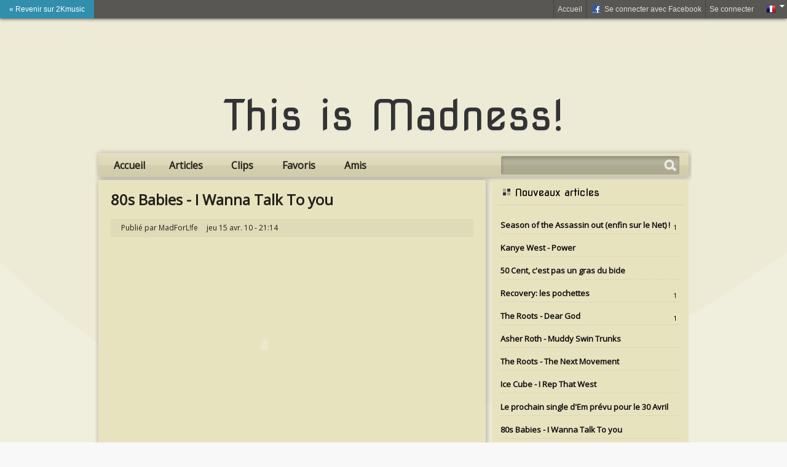

--- FILE ---
content_type: text/html; charset=utf-8
request_url: http://madness.2kmusic.com/article/80s-babies-i-wanna-talk-to-you/840
body_size: 9241
content:
<!DOCTYPE html><html lang="fr"><head><title>80s Babies - I Wanna Talk To you - This is Madness! </title><meta name="description" content="80s Babies - I Wanna Talk To you - "><link rel="canonical" href="http://madness.2kmusic.com/article/80s-babies-i-wanna-talk-to-you/840"><meta charset="utf-8"><meta property="fb:admins" content="672517627"><meta property="fb:app_id" content="259157980779670"><!--[if IE]><meta http-equiv="imagetoolbar" content="no" /><![endif]--><meta name="language" content="fr"><meta http-equiv="content-language" content="fr"><link rel="shortcut icon" href="https://www.2kmusic.com/favicon-v2.ico"><link rel="stylesheet" type="text/css" href="https://medias.2kmusic.com/public/jscripts/jqueryui/ui/css/smoothness/jquery-ui-1.7.2.custom.css?2_1_f-1451134919"><link rel="stylesheet" type="text/css" href="https://medias.2kmusic.com/public/style/global.css?2_1_f-1467187701"><link rel="stylesheet" type="text/css" href="https://medias.2kmusic.com/public/jscripts/thickbox/thickbox.css?2_1_f-1451134919"><link href='https://fonts.googleapis.com/css?family=Alfa+Slab+One' rel='stylesheet' type='text/css'><!--[if lt IE 7]><link href='https://medias.2kmusic.com/public/style/default/ie6.css?2_1_f-1451134919' rel='stylesheet' type='text/css'><![endif]--><link rel="alternate" type="application/rss+xml" href="http://www.2kmusic.com/fr/music/news/rss" title="Actu Music"><script type="text/javascript" src="https://ajax.googleapis.com/ajax/libs/jquery/1.7.2/jquery.min.js"></script><script src="//ajax.googleapis.com/ajax/libs/jqueryui/1.7.2/jquery-ui.min.js"></script><script type='text/javascript'>$j = jQuery;var beastVars={locale:'fr',site_url:'https://www.2kmusic.com',site_name:'2Kmusic.com',genre:'music',module:'blogs',user_type:'Guest',in_blogs:true,is_mobile:false,is_front_page:false,fb_page:'https://www.facebook.com/actucine',myhash:'2b84200067f6ca7deeA228c219be15dd773c18f529f2c46255b8c19ae58bc1adc21124054fa',domain:'2kmusic.com',utmz:'TMA-utmz'};</script><script type="text/javascript" src='https://medias.2kmusic.com/public/jscripts/thickbox/thickbox.js?2_1_f-1451134919'></script><meta property="og:site_name" content="This is Madness!">



<link rel="stylesheet" type="text/css" href="https://medias.2kmusic.com/public/blogs/css/blogs.css?2_1_f-1451134919"><link rel="alternate" type="application/rss+xml" title="This is Madness! - RSS" href="http://madness.2kmusic.com/rss"><!--[if lt IE 7.]><style>
#tb-blogs-main{width:630px}
</script>
<![endif]--><style>body{background-image:url('http://medias.2kmusic.com/uploads/2010/04/07/u/51/63/51632b2548cf6930e0c7fa23689226e4.jpg')!important;background-position:top center!important;background-repeat:no-repeat!important;background-attachment:fixed!important;}a,a:hover{color:#0c0b0a;}#tb-blogs-content,label,.paginator{color:#23221d;}#tb-blogs-main{background-color:#E8E3BF;}.tb-products-stats .tb-percentage,.tb-products-date{background-color:#dcd8b5;}.tb-blogs-comments li{background-color:#e1dcb9;}.tb-blogs-morelinks a.bigbtn{background-color:#5d5b4c;}.tb-blogs-morelinks a.bigbtn:hover{background-color:#8b8873;}.main-box-bgcolor,.tb-mini-boxes-links li,.tb-blogs-friends .tb-content-links li,.tb-blogs-friends p,.tb-blogs-details{background-color:#dfdab7;}.tb-blogs-details li{border-color:#d5d1b0;}.tb-blogs-sharelinks{background-color:#eae6c5;}.form-buttons .button{color:#ffffff;border-color:#2e2d26;background-color:#464439;}.paginator a{color:#000000;border-color:#d1ccac;background-color:#dcd8b5;}.paginator a:hover{background-color:#d1ccac;}.alt-bgcolor-1{background-color:#e8e4c0;}.alt-bgcolor-2{background-color:#e3debb;}#tb-blogs-main div,#tb-blogs-main li,#tb-blogs-main td,#tb-blogs-main a{border-color:#d1ccac}#tb-blogs-side{background-color:#E8E3BF;}.tb-blogs-user-photo{background-color:#dcd8b5;}#tb-blogs-side{color:#000000;}#tb-blogs-side a,#tb-blogs-side a:hover{color:#0c0b0a;}#tb-blogs-side div,#tb-blogs-side li,#tb-blogs-side td,#tb-blogs-side a{border-color:#d1ccac;}#tb-blogs-navigation{text-shadow:0px -1px 1px #d1ccac;background-color:#E8E3BF;}.head-menu-box a,.head-menu-box li a:focus{color:#23221d}.head-menu-box > li.active > a,.head-menu-box > li.active:hover > a{background-color:#d1ccac;border-color:#111;color:#23221d}</style>
</head><body><script type="text/javascript" src="https://www.2kmusic.com/ads.js?v=1"></script>

<script>
(function(i,s,o,g,r,a,m){i['GoogleAnalyticsObject']=r;i[r]=i[r]||function(){
(i[r].q=i[r].q||[]).push(arguments)},i[r].l=1*new Date();a=s.createElement(o),
m=s.getElementsByTagName(o)[0];a.async=1;a.src=g;m.parentNode.insertBefore(a,m)
})(window,document,'script','//www.google-analytics.com/analytics.js','ga');

ga('create', 'UA-182641-7',{ 
	'siteSpeedSampleRate': 60
});
ga('require', 'displayfeatures');
ga('set', 'dimension1', beastVars.genre);
ga('set', 'dimension2', beastVars.user_type);
ga('set', 'dimension3', beastVars.locale);
ga('set', 'dimension4', (window.canRunAds === undefined) ? 'on' : 'off' );
ga('send', 'pageview');
</script>




<div class="hmads_1x1 hide">
    <script type="text/javascript">
        var adlSite='2kmusic.com';
        var adlZone='habillage';
        var adlKv='';
        var adlPro=window.location.protocol=='https:'?'https:':'http:';
        //document.write('<'+'sc'+'ript type="text/javascript" src="'+adlPro+'//js.himediads.com/js?lang=fr&s='+adlSite+'&z='+adlZone+'&d='+Math.floor(Math.random()*10000000000)+'"><\/'+'sc'+'ript>');
    </script>
    <script type="text/javascript">if (typeof getAdLinkAdTag=='function') getAdLinkAdTag( '1x1' );</script>
</div>

<noscript><div>Afin que le site fonctionne tel qu'il a été conçu, vous devez autoriser le Javascript dans votre navigateur.</div></noscript>

<div id="tb-header-navigation">
    <div class="tb-header-navigation-main">
    	    	<div class="back-to-home"><a href="https://www.2kmusic.com">&laquo; Revenir sur 2Kmusic</a></div>
    		        	<div class="languages-box right">
            <a href="javascript:void(0);" class="toggle" onclick="$j(this).next('.togglebox').toggle();"><img src="https://www.2kmusic.com/public/style/flags/fr.png" width="16" height="16" alt="fr" /><span class="down-arrow"></span></a>
            <ul class="languages-list togglebox">
		    		    	<li><img src="https://www.2kmusic.com/public/style/flags/fr.png" width="16" height="16" alt="fr" /> <a href="https://www.2kmusic.com/fr">Français</a></li>
		    		    	<li><img src="https://www.2kmusic.com/public/style/flags/en.png" width="16" height="16" alt="en" /> <a href="https://www.2kmusic.com/en">Anglais</a></li>
		    		    </ul>
	    </div>
	    
	    		    <ul class="connect-bar right">
	    	<li><a href="https://www.2kmusic.com/fr">Accueil</a></li>	                                        <li><a href="http://www.2kmusic.com/fr/connect/login/facebook" class="facebook-small center-pp"><span class="tb-icn-facebook"></span>&nbsp;Se connecter avec Facebook</a></li>
	            <li><a href="http://www.2kmusic.com/fr/connect/login" class="connect">Se connecter</a></li>
                	        	    	</ul>
    	    </div>
</div>


<!--[if lt IE 8]>
<div style="filter: alpha(opacity=90);background:red;padding:5px 0;font-size:15px;color:#fff;top:45px;left:0;position:fixed;z-index:101;width:100%" class="container-width">
Votre navigateur est trop ancien et n'est plus compatible avec ce site. Veuillez mettre &agrave; jour votre navigateur
 <a href="http://www.google.com/chrome" target="_blank">Google Chrome</a>, <a href="http://www.mozilla-europe.org" target="_blank">Firefox 11</a>, <a href="http://microsoft.com/Internet-Explorer-9" target="_blank">IE 9</a>
</div>
<![endif]-->
<div id="tb-blogs-container" class="container-width"><!-- (status:1) ad_site_music_headers (def:ad_site_music_headers) --><div id="tb-blogs-header"><div class="tb-blogs-header-height">&nbsp;</div><strong><a id="blog-title" href="http://madness.2kmusic.com/">This is Madness!</a></strong></div><!-- start: content --><div id="tb-blogs-navigation"><div class="top-search"><form action="http://madness.2kmusic.com/articles" method="post"><input type="hidden" name="myhash" value="2b84200067f6ca7deeA228c219be15dd773c18f529f2c46255b8c19ae58bc1adc21124054fa"/><input type="text" class="tb-search-field" autocomplete="off" name="searchterms" size="25" maxlength="84"><button class="tb-top-gobutton" type="submit"></button></form></div><ul class="head-menu-box">
    <li>
        <a class="home-title" href="http://madness.2kmusic.com/">Accueil</a>
    </li>
    <li>
        <a class="sub-title" href="http://madness.2kmusic.com/articles">Articles</a>
    </li>
    <li>
        <a class="sub-title" href="http://madness.2kmusic.com/videos">Clips</a>
    </li>
    <li>
        <a class="sub-title" href="#">Favoris</a>
        <ul>
            <li>
                <a href="http://madness.2kmusic.com/favorites">Artistes</a>
            </li>
            <li>
                <a href="http://madness.2kmusic.com/favorites/products">Albums</a>
            </li>
        </ul>
    </li>
    <li>
        <a class="sub-title" href="http://madness.2kmusic.com/friends">Amis</a>
    </li>
</ul></div><div id="tb-blogs-content"><div id="tb-blogs-main"><div id="tb-blogs-main-in"><h1 class="tb-blogs-post-title">80s Babies - I Wanna Talk To you</h1><div class="tb-blogs-content"><div class="tb-blogs-details"><ul><li>Publié par MadForL&#33;fe</li><li>jeu 15 avr. 10 - 21:14</li></ul><div class="clear"></div></div><div class="tb-blog-entry tb-cpe-post"><p><object width="500" height="300"><param name="allowfullscreen" value="true" /><param name="allowscriptaccess" value="always" /><param name="movie" value="http://vimeo.com/moogaloop.swf?clip_id=10230419&server=vimeo.com&show_title=1&show_byline=0&show_portrait=0&color=ffffff&fullscreen=1" /><embed src="http://vimeo.com/moogaloop.swf?clip_id=10230419&server=vimeo.com&show_title=1&show_byline=0&show_portrait=0&color=ffffff&fullscreen=1" type="application/x-shockwave-flash" allowfullscreen="true" allowscriptaccess="always" width="500" height="300"></embed></object></p><table width="98%"><tr><td width="48%"><div class="tb-blogs-postlinks"></div></td><td><div class="tb-buzz"><table><tr><td><div class="fb-share-button" data-href="http://madness.2kmusic.com/article/80s-babies-i-wanna-talk-to-you/840" data-type="button_count"></div></td><td><a href="https://twitter.com/share" class="twitter-share-button"
	      data-url="http://madness.2kmusic.com/article/80s-babies-i-wanna-talk-to-you/840"
	      data-via="2kmusic"
	      data-text="80s Babies - I Wanna Talk To you"
	      
	      data-count="horizontal">Tweet</a></td><td><a href="http://madness.2kmusic.com/article/80s-babies-i-wanna-talk-to-you/840" class="tb-coms-btn">0</a></td></tr></table></div></td></tr></table></div></div><a name="comments"></a><div class="tb-blogs-content"><div class="tb-blogs-medium-title">Commentaires (Facebook)</div><div class="fb-comments" data-href="http://madness.2kmusic.com/article/80s-babies-i-wanna-talk-to-you/840" data-num-posts="15" data-width="570"></div></div><div class="tb-blogs-content"><div class="tb-blogs-medium-title"><span>Commentaires</span> </div><div class="paginator"><span></span></div><ul class="tb-blogs-comments"><li class="tb-blogs-inactive-comment">Aucun commentaire visible</li></ul><div class="paginator"></div><a name="commentsform"></a><h3 class="tb-blogs-medium-title"><span>Ajouter votre commentaire</span></h3><div class="tb-blogs-form"><form id="myAjaxForm" enctype="application/x-www-form-urlencoded" method="post" action="http://madness.2kmusic.com/article/80s-babies-i-wanna-talk-to-you/840/postcomment"><ul class="form-container">
<li class="form-row"><label for="guest_name" class="required">Pseudo</label>
<div class="form-element"><div class="form-help">Seulement des caract&egrave;res alphanum&eacute;riques (entre 3 et 32 caract&egrave;res)</div>

<input type="text" name="guest_name" id="guest_name" value="" class="small-text"></div></li>
<li class="form-row"><label for="guest_email" class="optional">Email</label>
<div class="form-element"><div class="form-help">Ne sera pas affich&eacute;</div>

<input type="text" name="guest_email" id="guest_email" value="" class="small-text" autocomplete="off"></div></li>
<li class="form-row"><label for="comment_text" class="required">Message</label>
<div class="form-element">
<textarea name="comment_text" id="comment_text" class="textarea rich-editor" rows="8" cols="50"></textarea></div></li>
<li class="form-row"><div class="form-custom-element"><div id="rating-label"><label for="rating" class="optional">Note</label></div>
<div class="form-element">
<div class="slider-box slider-rating">
<div class="slider-value" id="slider-text-rating"></div>
<div id="slider-id-rating" style="width:300px"></div>
<input type="hidden" id="slider-val-rating" name="rating" value="" />
</div>
</div>
<script type='text/javascript'>
$j(document).ready(function() {
	$j.initSliderrating = function() {
		var sliderId = "slider-id-rating";
		var sliderValue = 0;
		var sliderValueId = "slider-val-rating";
		var sliderTextId = "slider-text-rating";
		var minValue = 0;
		var maxValue = 10;
		var sliderStep = 1;
			
		$j("#"+sliderId).slider({
				range:"min",step:sliderStep,value:sliderValue,min:minValue,max:maxValue,
				slide: function(event, ui) {
					$j("#"+sliderValueId).val(ui.value);
					$j("#"+sliderTextId).html(ui.value);
				}
		});
		
	};
	$j.initSliderrating();
}
);
</script></div></li>

<input type="hidden" name="myhash" value="2b84200067f6ca7deeA228c219be15dd773c18f529f2c46255b8c19ae58bc1adc21124054fa" id="myhash">

<input type="hidden" name="process" value="0" id="process">

<input type="hidden" name="parent" value="" id="parent">
<li class="form-buttons">
<input type="submit" name="submit" id="submit" value="Envoyer" class="button radius"></li></ul></form><div class="tb-blogs-spot small">Insultes, racisme, violence, extrémisme politique ou religieux, sexisme, pornographie ou tout autre contenu illégal sont interdits par nos conditions générales d'utilisation. Nous vous rappelons que vous êtes formellement responsable des commentaires que vous postez. Votre adresse IP sera enregistrée et sera communiquée en cas de plainte contre vous.</div></div><script type='text/javascript'>var urlAjaxGetParents = "http://madness.2kmusic.com/article/80s-babies-i-wanna-talk-to-you/840/parent";var urlAjaxKarmaVote = "http://madness.2kmusic.com/article/80s-babies-i-wanna-talk-to-you/840/karma";var txtLoading = "Chargement...";var titleReply = "Répondre à: ";
$j(document).ready(function() {
	$j.replyComment = function(id,link) {
		$j("#tb-comment-reply").remove();
		$j("#parent").val(id);
		var reply = $j("#tb-blogs-comment-"+id+" .tb-blogs-comment-wrapper").html();
		$j('.tb-blogs-form').before('<div id="tb-comment-reply"><ul class="tb-blogs-comments"><li><h4 class="margin">'+titleReply+'</h4><div class="tb-blogs-comment-wrapper">'+reply+'</div></li></ul></div>');
		$j("#tb-comment-reply").slideDown();
	};
	$j.getComment = function(id,link) {
		var bquote = $j(link).next('.tb-blogs-blockquote-wrapper');
		$j(link).remove();
		bquote.show('fold').html(txtLoading);
		$j.ajax({
			url: urlAjaxGetParents,
			type: "POST",
			dataType: "html",
			data: {process:1,parent_id:id,myhash:beastVars.myhash},
			cache: false,
			success: function(html, statusText){
				bquote.html(html);
			}
		});
	};
	
	// karma voting
	$j.karmaVote = function(type,commentId,link) {
		var karmaInfo = $j("#karma-"+commentId);
		karmaInfo.text("").addClass("loading-mini");
		$j.ajax({
			url: urlAjaxKarmaVote,
			type: "POST",
			dataType: "json",
			data: {process:1,karma_comment_id:commentId,type:type,myhash:beastVars.myhash},
			cache: false,
			success: function(obj, statusText){
				karmaInfo.removeClass();
				if(obj.karma > 0) {
					obj.karma = '+'+obj.karma;
					karmaInfo.addClass("comment-karma-positive");
				} else if(obj.karma < 0) {
					karmaInfo.addClass("comment-karma-negative");
				} else {
					karmaInfo.addClass("comment-karma");
				}
				if (obj.error) {
					$j("#karma-thumbs-"+commentId).remove();
					karmaInfo.text(obj.error);
				} else {
					karmaInfo.text(obj.karma);
				}
			}
		});
	};
});
var jqFormCallbacks = {
	init: function () {$j("#process").val(1);},
	start: function () {$j(".form-buttons").hide();},
	error: function () {$j(".form-buttons").show();}
};
</script><script type="text/javascript">
var myAjaxForm = "#myAjaxForm";
var jqFormCallbacks = jqFormCallbacks;

if (jqFormCallbacks == undefined) var jqFormCallbacks = new Object();
$j(document).ready(function() {
	// Form
	$j(myAjaxForm).submit(function() {
	    if (jqFormCallbacks.init) jqFormCallbacks.init();
	    var options = {beforeSubmit:showRequest,success:showResponse,dataType:'json'};
	    $j(this).ajaxSubmit(options);
	    return false;
	});
	
});

function reloadCurrentPage(){
window.location.reload(true);
};

function ajaxRedirector(redirectUrl){
	if (redirectUrl) {
		var anchor = document.location.hash;
		if (window.location == redirectUrl)
		setTimeout('reloadCurrentPage()', 20);
		else {
			setTimeout(
			function(){
				window.location.replace(redirectUrl);
				// no reload ? may be anchor has change
				if (anchor != document.location.hash)
				setTimeout('reloadCurrentPage()', 20);
			},1000);
		}
	} 
	else
	reloadCurrentPage();
}
 
// pre-submit callback 
function showRequest(formData, jqForm, options) { 
	$j.ajaxLoading(true,jqFormCallbacks);
	if (jqFormCallbacks.start) {
		// returning anything other than false will allow the form submit to continue 
		return jqFormCallbacks.start(formData);
	}
	return true; 
}

// post-submit callback 
function showResponse(obj, statusText)  { 
    $j.showAjaxReponse(obj,jqFormCallbacks);
	$j.ajaxLoading(false);
	if (obj.formActionUrl) $j(myAjaxForm).attr("action",obj.formActionUrl);
	if (obj.ajaxRedirectUrl) {
		ajaxRedirector(obj.ajaxRedirectUrl);
	}
} 

</script>
<script type="text/javascript" src="https://medias.2kmusic.com/public/jscripts/jquery.form.js?2_1_f-1451134919"></script></div></div></div><div id="tb-blogs-side"><div id="tb-blogs-side-in"><h4 class="tb-blogs-widget-title"><span>Nouveaux articles</span></h4><div class="tb-blogs-widget-box"><div class="tb-blogs-widget-content"><ul class="tb-blogs-widget-in-list"><li><div class="right tb-blogs-hits radius">1</div><div class="tb-blogs-big-link"><strong><a href="http://madness.2kmusic.com/article/season-of-the-assassin-out-enfin-sur-le-net/1521" title="Season of the Assassin out (enfin sur le Net) !">Season of the Assassin out (enfin sur le Net) !</a></strong></div></li><li><div class="tb-blogs-big-link"><strong><a href="http://madness.2kmusic.com/article/kanye-west-power/1511" title="Kanye West - Power">Kanye West - Power</a></strong></div></li><li><div class="tb-blogs-big-link"><strong><a href="http://madness.2kmusic.com/article/50-cent-c-est-pas-un-gras-du-bide/1471" title="50 Cent, c&#039;est pas un gras du bide">50 Cent, c&#039;est pas un gras du bide</a></strong></div></li><li><div class="right tb-blogs-hits radius">1</div><div class="tb-blogs-big-link"><strong><a href="http://madness.2kmusic.com/article/recovery-les-pochettes/1434" title="Recovery: les pochettes">Recovery: les pochettes</a></strong></div></li><li><div class="right tb-blogs-hits radius">1</div><div class="tb-blogs-big-link"><strong><a href="http://madness.2kmusic.com/article/the-roots-dear-god/1386" title="The Roots - Dear God">The Roots - Dear God</a></strong></div></li><li><div class="tb-blogs-big-link"><strong><a href="http://madness.2kmusic.com/article/asher-roth-muddy-swin-trunks/1288" title="Asher Roth - Muddy Swin Trunks">Asher Roth - Muddy Swin Trunks</a></strong></div></li><li><div class="tb-blogs-big-link"><strong><a href="http://madness.2kmusic.com/article/the-roots-the-next-movement/1287" title="The Roots - The Next Movement">The Roots - The Next Movement</a></strong></div></li><li><div class="tb-blogs-big-link"><strong><a href="http://madness.2kmusic.com/article/ice-cube-i-rep-that-west/1248" title="Ice Cube - I Rep That West">Ice Cube - I Rep That West</a></strong></div></li><li><div class="tb-blogs-big-link"><strong><a href="http://madness.2kmusic.com/article/le-prochain-single-d-em-pr-vu-pour-le-30-avril/955" title="Le prochain single d&#039;Em pr&eacute;vu pour le 30 Avril">Le prochain single d&#039;Em pr&eacute;vu pour le 30 Avril</a></strong></div></li><li><div class="tb-blogs-big-link"><strong><a href="http://madness.2kmusic.com/article/80s-babies-i-wanna-talk-to-you/840" title="80s Babies - I Wanna Talk To you">80s Babies - I Wanna Talk To you</a></strong></div></li></ul></div></div><!-- (status:1) ad_site_music_rectangle (def:ad_site_music_rectangle) --><div class='tb-advertisement clear'><div class="js-ad-unit" data-adunit="2kmusic-300x250-top" data-dfp-refresh="1" data-dimensions="300x250"></div></div>
<div class="tb-blogs-widget-box mytwitter-box"><script src="http://widgets.twimg.com/j/2/widget.js"></script><script type="text/javascript">new TWTR.Widget({version: 2,type: 'profile',rpp: 5,interval: 6000,width: 'auto',height: 300,theme: {shell: {background: '#dcd8b5',color: '#000000'},tweets: {background: '#E8E3BF',color: '#000000',links: '#1a1a1a'}},features: {scrollbar: false,loop: false,live: true,hashtags: true,timestamp: true,avatars: false,behavior: 'all'}}).render().setUser('2kmusic').start();</script></div>
<h4 class="tb-blogs-widget-title"><span>Top amis</span></h4><div class="tb-blogs-widget-box"><div class="tb-blogs-widget-content"><ul class="tb-blogs-widget-users"><li><div><a title="Just my favorite music" href="http://amenophis.2kmusic.com/"><img src="http://medias.2kmusic.com/uploads/2010/07/24/u/11/90/119018f13d13561cb1c169a949cfa69a_thumb.jpg" alt="Just my favorite music" class="img-avatar"></a></div><div class="clear"></div></li><li><div><span title="GBDM"><span class="img-avatar alt-avatar">&nbsp;</span></span></div><div class="clear"></div></li><li><div><a title="Ed Banger" href="http://edbangermehdi.2kmusic.com/"><img src="http://medias.2kmusic.com/uploads/2010/03/07/u/35/af/35afcab867de02960941c1463f86a597_thumb.jpg" alt="Ed Banger" class="img-avatar"></a></div><div class="clear"></div></li><li><div><a title="CLASSE HIP-HOP : INFOS, NEWS &amp; GOOD STUFF" href="http://clashnco.2kmusic.com/"><img src="http://medias.2kmusic.com/uploads/2010/03/23/u/df/11/df112cab73035a9596c686cc66325a63_thumb.jpg" alt="CLASSE HIP-HOP : INFOS, NEWS &amp; GOOD STUFF" class="img-avatar"></a></div><div class="clear"></div></li><li><div><a title="Mes Chroniques et Mes Sons du Moment" href="http://smokemychronic.2kmusic.com/"><img src="http://medias.2kmusic.com/uploads/2010/03/10/u/e6/88/e688efd5ec9569fe63db2c421551e58b_thumb.jpg" alt="Mes Chroniques et Mes Sons du Moment" class="img-avatar"></a></div><div class="clear"></div></li><li><div><a title="The Writers Bench" href="http://thebench.2kmusic.com/"><img src="http://medias.2kmusic.com/uploads/2010/03/14/u/34/48/34489bb8ee5a7a8ccfe0b6ebad83b269_thumb.jpg" alt="The Writers Bench" class="img-avatar"></a></div><div class="clear"></div></li><li><div><a title="RawCzzle - Geekeries et mouzik." href="http://rawczzle.2kmusic.com/"><img src="http://medias.2kmusic.com/uploads/2010/03/05/u/4a/9c/4a9caf63ae13de4a349dafd6f46e86ef_thumb.jpg" alt="RawCzzle - Geekeries et mouzik." class="img-avatar"></a></div><div class="clear"></div></li><li><div><a title="Mob Figaz Soldier" href="http://sgtcruz.2kmusic.com/"><img src="http://medias.2kmusic.com/uploads/2010/03/05/u/79/9e/799e32af1ecc9d5cceff2642947a68d7_thumb.jpg" alt="Mob Figaz Soldier" class="img-avatar"></a></div><div class="clear"></div></li><li><div><a title="Y?" href="http://octogone.2kmusic.com/"><img src="http://medias.2kmusic.com/uploads/2010/03/21/u/6f/65/6f650e2a93e562c237bb98825b2ccaab_thumb.jpg" alt="Y?" class="img-avatar"></a></div><div class="clear"></div></li><li><div><a title="LE BLOG QUE TU VEUX LE FIL" href="http://roiheenok.2kmusic.com/"><img src="http://medias.2kmusic.com/uploads/2010/03/28/u/95/eb/95eba0e111fcc78b005a9ce420f20c45_thumb.jpg" alt="LE BLOG QUE TU VEUX LE FIL" class="img-avatar"></a></div><div class="clear"></div></li></ul><div class="tb-blogs-more-links"><a href="http://madness.2kmusic.com/friends">Voir plus</a></div></div></div><div class="icn-clickable icn-rss"><a class="tb-a-block" href="http://madness.2kmusic.com/rss">&nbsp;</a></div></div></div></div>
<!-- end: content -->

<script type="text/javascript">
  WebFontConfig = {
    google: { families: [ 'Open+Sans','Nova+Square' ] }
  };
  (function() {
    var wf = document.createElement('script');
    wf.src = ('https:' == document.location.protocol ? 'https' : 'http') +
      '://ajax.googleapis.com/ajax/libs/webfont/1/webfont.js';
    wf.type = 'text/javascript';
    wf.async = 'true';
    var s = document.getElementsByTagName('script')[0];
    s.parentNode.insertBefore(wf, s);
  })(); 
</script>

<div id="footer"><!-- (status:1) ad_site_music_bannerlow (def:ad_site_music_bannerlow) --><div class='tb-advertisement clear'><div class="js-ad-unit" data-adunit="2kmusic-728x90-bottom" data-dimensions="728x90"></div>
</div><div class="copyright"><div class="languages-box right"><img src="https://www.2kmusic.com/public/style/flags/globe.png" width="16" height="16" alt="globe" /> <a href="javascript:void(0);" onclick="$j(this).next('.togglebox').toggle();">Dans d'autres langues</a><ul class="languages-list togglebox"><li><img src="https://www.2kmusic.com/public/style/flags/fr.png" width="16" height="16" alt="fr" /> <a href="https://www.2kmusic.com/fr">French</a></li><li><img src="https://www.2kmusic.com/public/style/flags/en.png" width="16" height="16" alt="en" /> <a href="https://www.2kmusic.com/en">English</a></li></ul></div><!-- 2Kmusic.com (2_1_f) -->Copyright 2K14 &copy; 2Kmusic.com&trade;&nbsp;<a href="http://www.aina-media.com" target="_blank">Tous droits réservés</a>.&nbsp;|&nbsp;<a title=" " class="thickbox" href="https://medias.2kmusic.com/public/docs/2k.html?2_1_f-1451134919&keepThis=true&TB_iframe=true&height=100&width=400">Que signifie 2Kmusic ?</a><br /><a class="thickbox" href="https://medias.2kmusic.com/public/docs/tos.html?2_1_f-1451134919&keepThis=true&TB_iframe=true&height=400&width=600">Contact - Conditions Générales d'Utilisation</a>&nbsp;|&nbsp;<a title="Signaler un abus" href="http://www.2kmusic.com/fr/connect/login/?error=register">Signaler un abus</a>&nbsp;|&nbsp;<a href="https://plus.google.com/113994335418825913119" target="_blank" rel="publisher">Google+</a></div></div><div id="tb-fixed-footer" class="fixed-footer"><div class="tb-ads-close-btn" data-target="#tb-fixed-footer">X</div><!-- (status:1) ad_site_music_stickyfooter (def:ad_site_music_stickyfooter) --></div><script>var doRp = true;</script><script>var isMobile = false,loadAds = true,loadSc = false,tbLocale = "fr_FR";</script>
<script>
var Actions = Actions || {};
</script>
<script src='https://medias.2kmusic.com/public/jscripts/default/global-min.js?2_1_f-1451134919'></script><script src='https://medias.2kmusic.com/public/jscripts/default/site-min.js?2_1_f-1518632036'></script><!--<script src="http://www.2kstream.net/embed/player/video-min.js?v=20121022"></script>--><!--[if lt IE 7.]><script type="text/javascript" src='https://medias.2kmusic.com/public/jscripts/DD_belatedPNG_0.0.8a-min.js?2_1_f-1451134919'></script>
<script type="text/javascript">
/* ie6 png fix */
DD_belatedPNG.fix('#topNav div,#container div,span,a,a:hover,h1,h2,h3,h4,h5,h6,li,img,input');
</script>
<![endif]--><!-- v3 -->

    <script>
    //var enableIM = true;
    </script>





<script>
var _qevents = _qevents || [];
(function(w, d, s) {
	function go(){
	    var js, fjs = d.getElementsByTagName(s)[0], load = function(url, id, callback) {
		  if (d.getElementById(id)) {return;}
		  js = d.createElement(s); js.src = url; js.id = id; js.onload = callback;
		  fjs.parentNode.insertBefore(js, fjs);
		};
    	if (loadAds) {
    		//load('//www.googletagservices.com/tag/js/gpt.js', 'gadsjs');
    		if (isMobile) {
		    	//load('http://as.ebz.io/api/choixPubJS.htm?pid=307728&screenLayer=1&mode=NONE&home=http://www.2kmusic.com', 'ebtag1');
		    	//load('http://as.ebz.io/api/choixPubJS.htm?pid=307795&screenLayer=1&mode=NONE&home=http://www.2kmusic.com', 'ebtag3');
		    } else {
		    	//load('http://as.ebz.io/api/choixPubJS.htm?pid=306452&screenLayer=1&mode=NONE&home=http://www.2kmusic.com/fr', 'ebtag2');
		    	
		    }
    	}
    	/*w.fbAsyncInit = function() {
	    	FB.init({ appId : '259157980779670', status : true, cookie : true, version : 'v2.3', xfbml : true });
	      	if (typeof(Actions.fbInit) != 'undefined')
	    		Actions.fbInit();
	    };    
	    load('//connect.facebook.net/'+tbLocale+'/sdk.js', 'facebook-jssdk');
	    w.___gcfg = { lang: tbLocale };
	    load('https://apis.google.com/js/plusone.js', 'gplus1js');
	    load('//platform.twitter.com/widgets.js', 'tweetjs');*/
        //load('//redir.adap.tv/redir/javascript/lightintegration.js', 'adap');

	}
	if (w.addEventListener) { w.addEventListener("load", go, false); }
	else if (w.attachEvent) { w.attachEvent("onload",go); }
}(window, document, 'script'));


</script>

	<style>
	</style>






</div></body></html>

--- FILE ---
content_type: text/css
request_url: https://medias.2kmusic.com/public/blogs/css/blogs.css?2_1_f-1451134919
body_size: 3466
content:
@charset "utf-8";
/* Global */
a{color:#222}
#tb-blogs-side a,
#tb-blogs-side a:hover{color:#ddd}
#tb-blogs-container{font-family:"Open Sans",Tahoma,Arial,sans-serif;clear:both;padding-top:30px;margin:0 auto 5px;text-align:left;overflow:hidden}
.container-width{width:970px}
#tb-blogs-content{color:#000;margin:0 0 5px 0;border:0;width:970px;float:left;clear:both;overflow:hidden}
#tb-blogs-main{font-size:13px;background-color:#fff;box-shadow: 1px 1px 10px rgba(85, 85, 85, 0.5);-webkit-box-shadow: 1px 1px 10px rgba(85, 85, 85, 0.5);margin:5px;float:left;width:630px}
#tb-blogs-main img{max-width:100%}
#tb-blogs-side{background-color:#222;color:#eee;margin:5px;float:right;width:320px}
#tb-blogs-main-in{margin:5px 15px 40px;min-height:400px;overflow:hidden}
#tb-blogs-side-in{margin:5px auto;width:302px;min-height:400px;overflow:hidden}
.paginator{border:0}
.paginator a{background-color:#eee;border:1px solid;color:#000}
.paginator a:hover{background-color:#eee;border:1px solid #bbb}
iframe{margin auto}
.large-button{display:block}

/* Header */
#tb-blogs-header{overflow:hidden}
.tb-blogs-page-title{margin:10px 0;font-size:28px}
.tb-blogs-page-title span{line-height:30px;margin:0 10px 0}
#blog-title{font-size:68px;padding:20px 0;text-shadow:0px 2px 1px #ddd;color:#333;font-weight:400;display:block;text-align:center}
.top-search{background:rgba(85, 85, 85, 0.3);margin:0 10px}
.tb-search-field:hover{color:#fff}
.tb-search-field{color:#eee}

/* Menu */
#tb-blogs-navigation{-webkit-box-shadow:1px 1px 10px rgba(85, 85, 85, 0.5);box-shadow: 1px 1px 10px rgba(85, 85, 85, 0.5);margin:0 5px;text-shadow:0px -1px 1px #222;clear:both;height:32px;padding:5px 5px 2px;background:#444;background-image: -moz-linear-gradient(top,  rgba(174,188,191,0.09) 0%, rgba(173,187,190,0.09) 1%, rgba(110,119,116,0.09) 50%, rgba(10,14,10,0.09) 51%, rgba(10,8,9,0.1) 100%);
background-image: -webkit-gradient(linear, left top, left bottom, color-stop(0%,rgba(174,188,191,0.09)), color-stop(1%,rgba(173,187,190,0.09)), color-stop(50%,rgba(110,119,116,0.09)), color-stop(51%,rgba(10,14,10,0.09)), color-stop(100%,rgba(10,8,9,0.1)));
background-image: -webkit-linear-gradient(top,  rgba(174,188,191,0.09) 0%,rgba(173,187,190,0.09) 1%,rgba(110,119,116,0.09) 50%,rgba(10,14,10,0.09) 51%,rgba(10,8,9,0.1) 100%);
background-image: -o-linear-gradient(top,  rgba(174,188,191,0.09) 0%,rgba(173,187,190,0.09) 1%,rgba(110,119,116,0.09) 50%,rgba(10,14,10,0.09) 51%,rgba(10,8,9,0.1) 100%);
background-image: -ms-linear-gradient(top,  rgba(174,188,191,0.09) 0%,rgba(173,187,190,0.09) 1%,rgba(110,119,116,0.09) 50%,rgba(10,14,10,0.09) 51%,rgba(10,8,9,0.1) 100%);
background-image: linear-gradient(top,  rgba(174,188,191,0.09) 0%,rgba(173,187,190,0.09) 1%,rgba(110,119,116,0.09) 50%,rgba(10,14,10,0.09) 51%,rgba(10,8,9,0.1) 100%);
filter: progid:DXImageTransform.Microsoft.gradient( startColorstr='#17aebcbf', endColorstr='#1a0a0809',GradientType=0 );
);
}
.head-menu-box,
.head-menu-box ul {padding:0; margin:0; list-style-type: none}
.head-menu-box a {font-size:16px;/*background: url("imgs/blogs.png") 0 -40px repeat;border:1px solid #999;*/display:block;width:90px;color:#fff;height:30px;margin:0 2px 0 0;font-weight:700;line-height:30px;text-decoration:none;text-transform:capitalize;text-align:center}
.head-menu-box ul > li > a {width:200px;text-align:left;font-weight:normal; background:#222;text-indent:15px}
.head-menu-box li ul li a {filter:alpha(opacity=90); opacity:.90; -moz-opacity:.90;height:25px; line-height:24px;color:#fff;border:1px solid #111;border-width:0 0 1px 0;}
.head-menu-box li {float:left}
.head-menu-box li:hover {position:relative;z-index:1000}
.head-menu-box li:hover > a {text-shadow:none;background:#333;color:#ccc}
.head-menu-box > li.active > a,
.head-menu-box > li.active:hover > a{background-color:#222;border-color:#444;color:#eee}
.head-menu-box > li:hover > a {text-shadow:none;background:#333; color:#fff}
.head-menu-box li ul {display:none}
.head-menu-box li:hover > ul {text-shadow:none;border:0;display:block; position:absolute; top:3px; left:90px; padding:3px; background:#222; width:200px;}
.head-menu-box > li:hover > ul {left:-1px; top:29px;}
.head-menu-box li a:focus {color:#fff;}
.tb-blogs-breadcrumbs{padding:0 10px;margin:5px auto;line-height:30px;border-bottom:1px dotted}
.tb-blogs-breadcrumbs a{font-weight:700}

/* tb-default-listing */
.tb-blogs-content{border-style:dotted;border-width:0 0 2px;margin:5px 5px 20px;padding:5px 0;overflow:hidden}
.tb-blogs-big-title,
.tb-blogs-big-title a{font-size:26px;text-decoration:none}
.tb-blogs-big-title a:hover{text-decoration:underline}
.tb-blogs-listing{margin:20px auto 10px}
.tb-blogs-details{font-size:12px;margin:5px 0;padding:5px 10px}
.tb-blogs-details li{float:left;padding:0 5px;margin:0 2px;height:20px;line-height:20px}
.tb-blogs-details a{font-weight:700}
.tb-blogs-content{position:relative}
.tb-blogs-content p{line-height:150%;margin:10px 0}
.tb-blogs-content p a{text-decoration:underline}
.tb-blogs-content img{max-width:600px}
.tb-blogs-postlinks{padding:5px 10px;margin:5px}
.tb-blogs-morelinks{height:3em;margin:5px}
.tb-blogs-morelinks span{font-size:20px;font-weight:700}
.tb-blogs-morelinks a.bigbtn{border:1px solid #ccc;text-shadow:0 1px 0 #bbb;color:#000;background:#999 url("imgs/blogs.png") 0 -230px repeat;padding:5px 10px;margin:0 5px;text-decoration:none}
.tb-blogs-morelinks a.bigbtn:hover{background-color:#888;color:#333;text-decoration:none}
.tb-blogs-sharelinks{margin-left:10px;border:0;border-left:1px solid;font-size:11px;height:30px}
.tb-blogs-sharelinks a{float:left;display:block;font-weight:normal;padding:5px;text-decoration:none;white-space:nowrap}
.tb-blogs-sharelinks a span {clear:none;float:left;padding:0 5px 0 0}
ol.tb-blogs-widget-in-list,
ol.tb-blogs-widget-in-list li{list-style-type:decimal}
ol.tb-blogs-widget-in-list li{margin-left:25px}

/* site comments */
.tb-site-comments li{border-bottom:1px solid;padding:5px 10px}

/* Special */
.tb-blogs-postlinks a{font-weight:700;line-height:14px;text-transform:capitalize;display:inline-block;padding:4px;background:#ccc;color:#fff;margin:2px;font-size:11px}
.tb-buzz{float:right;padding:5px;background:#ccc;color:#fff;margin:0}
.tb-buzz td{padding:3px}
#tb-blogs-main #tb-blogs-about .tb-buzz{margin:5px}
#tb-blogs-side #tb-blogs-about .tb-buzz{margin-right:5px}
.tb-coms-btn,
.tb-views-icn{display:inline-block;font-weight:700;text-align:left;color:#222!important;background-color:#fff!important;background-color:rgba(255, 255, 255, 0.3)!important;border:1px solid #ccc!important;border-color:rgba(0, 0, 0, 0.2)!important;-moz-border-radius:3px;-webkit-border-radius:3px;border-radius:3px;background:url("../../style/global-v2.png?01042012") no-repeat -380px -1220px;height:18px;line-height:18px;padding:0 2px 0 20px;font:normal normal normal 11px/18px 'Helvetica Neue',Arial,sans-serif}
.tb-views-icn{background:url("../../style/global-v2.png?022012") no-repeat -380px -1282px;}
.tb-blogs-postlinks a,
.tb-buzz{-webkit-box-shadow:1px 1px 2px #555;box-shadow: 1px 1px 2px #555;background-color: rgba(166, 166, 166, 0.5);}


/* Title */
.tb-blogs-post-title{margin:10px 5px 0;font-size:24px}
.tb-blogs-medium-title,
.tb-blogs-widget-title{font-family:sans-serif, Helvetica, Arial;white-space:nowrap;height:30px;line-height:30px;font-weight:400;font-size:17px;margin:0 auto 5px}
.tb-blogs-medium-title{width:100%}
.tb-blogs-widget-title span{background:url("imgs/blogs.png") -475px -300px no-repeat;padding:0 10px 0 28px}

/* Special fonts */
#blog-title,
.tb-blogs-widget-title,
.tb-blogs-medium-title{font-family: 'Nova Square', arial;}

/* entry */
.tb-blog-entry{min-height:150px;margin:25px 0 5px}

/* comments */
.form-container li,
.form-buttons{background:transparent;border:0px solid;}
.form-element{width:80%}
.tb-blogs-form{margin:5px 10px}
.no-results{text-align:center;font-weight:700;font-size:16px}
.tb-blogs-comments{margin:5px}
.tb-blogs-com-header{border-bottom:1px solid;height:65px}
.tb-blogs-com-user-wrapper{margin:7px 10px;float:left}
.tb-blogs-com-photo{background:url("../../style/global-v2.png") no-repeat -50px -1070px;-webkit-box-shadow: 1px 1px 2px rgba(0, 0, 0, 0.3);box-shadow: 1px 1px 2px rgba(0, 0, 0, 0.3);width:50px;height:50px;margin:7px 10px;float:left}
.tb-blogs-comments p a{text-decoration:underline}
.tb-blogs-comments li{overflow:auto;margin:5px;}
.tb-blogs-comment-wrapper{border-bottom:2px solid;overflow:hidden;margin:0 5px;padding:0 0 10px}
.tb-blogs-comments .tb-blogs-user-photo{overflow:hidden;float:left}
.tb-blogs-comment-text{margin:10px;min-height:40px}
.tb-blogs-inactive-comment{font-style:italic;text-indent:10px}
.tb-blogs-commment-reply{float:right;font-size:14px;font-weight:700;margin:0 10px 0}
.comment-thumbs{width:50px;height:55px;border:0;border-left:1px dotted #bbb;padding:3px;float:right;clear:both}
.comment-karma,
.comment-karma-positive,
.comment-karma-negative{height:18px;font-weight:700;text-align:center;color:#999}
.comment-karma-negative{color:#CC0000}
.comment-karma-positive{color:#66CC66}
.tb-blogs-comments .tb-blogs-comment-rating,
.post-rating{float:right;background-color:#8EBEE0;background-color:rgba(142,190,224,0.5);color:#fff;text-align:center;padding:2px 2px;width:80px;margin:5px}
.tb-blogs-quotes{margin:5px -1px;clear:both}
.tb-blogs-quotes-link,
.tb-blogs-quotes-link:hover{font-weight:700;text-decoration:underline;cursor:pointer}
blockquote,
.tb-blogs-blockquote-wrapper{display:none;clear:both;padding:0}
blockquote{display:block}
#tb-comment-reply{display:none}
.fb-comments{background:#fff;background:rgba(255, 255, 255, 0.92);width:100%;}

/* Activities */
.tb-blogs-actvities .activity{border:1px solid;margin:10px auto 15px}
.tb-blogs-actvities .merge{border-top:0;margin-top:-15px}
.tb-blogs-actvities .post-header{padding:5px 10px;font-size:1.2em;overflow:auto}
.tb-blogs-actvities .post-header img{float:left;width:50px;height:auto;margin-right:5px}
.tb-blogs-actvities .post{margin:5px 10px}
.tb-blogs-actvities .subtitle{font-size:0.8em;margin:5px}
.tb-blogs-actvities .stats{float:right;margin:2px}
.tb-blogs-actvities .post-header a{text-decoration:none}

/* friends */
.tb-blogs-friends p{font-size:11px;padding:3px 10px}
.tb-blogs-friends .tb-img-wrapper{float:left}
#tb-blogs-container .tb-blogs-friends .tb-user-photo-thumb{width:70px;height:70px}
.tb-blogs-friends .tb-content-wrapper{padding-left:90px}
.tb-blogs-friends .tb-content-links{margin:5px 15px 0 0}
.tb-blogs-friends .tb-content-links li{font-size:11px;padding:1px 5px;float:left;margin:0 5px}
.tb-blogs-friends .tb-offline,
.tb-blogs-friends .tb-online{position:absolute;top:10px;right:25px}

/* favorites */
.tb-blogs-widget-favs li{font-size:11px;float:left;width:95px;height:100px;text-align:center;margin:0 0 5px;position:relative;border-bottom:1px dotted}
.tb-blogs-widget-favs .tb-img-wrapper{margin:5px auto;width:70px;height:70px}
.tb-blogs-widget-favs .tb-img-wrapper img{width:70px;height:70px}
.tb-blogs-widget-favs .tb-content-wrapper{margin:5px 0;overflow:hidden}
.tb-blogs-widget-products li{height:125px}
.tb-fiches-list > li {width: 285px;margin: 1px;border:1px solid}
.tb-social-share{margin-left:5px;position:relative}
.tb-social-share li{margin-bottom:3px}

/* box */
.tb-blogs-widget-box{border:1px solid;border-width:1px 0 2px;padding:5px 0;margin:0 auto 15px}
.tb-blogs-widget-content{overflow:hidden;margin:5px}
.tb-blogs-user-photo{background-color:rgba(238, 238, 238, 0.2);-webkit-box-shadow:1px 1px 2px rgba(0, 0, 0, 0.3);box-shadow: 1px 1px 2px rgba(0, 0, 0, 0.3);padding-top:10px;margin:5px 10px 5px 5px;float:left;width:100px;height:100px;text-align:center}
.tb-blogs-user-photo img{border:0;margin:0 auto}
.tb-blogs-nophoto{display:block;background:url("../../style/global-v2.png") no-repeat -50px -1070px;width:70px;height:70px;margin:0 auto}
.tb-blogs-widget-box p{margin:5px 0}
.tb-blogs-widget-links li{float:left;padding:5px 0;margin:8px}
.tb-blogs-widget-links a,
.tb-blogs-widget-links a:hover{text-decoration:underline}
.tb-blogs-widget-in-list li{border-style:dotted;border-width:0 0 1px;padding:5px 0;margin:8px auto}
.tb-blogs-widget-stats{min-width:170px;text-align:left;font-size:11px;float:right;margin:5px 0 5px;border:1px solid}
.tb-blogs-widget-stats td{padding-left:2px;border-bottom:1px solid}
.tb-blogs-widget-stats span{font-weight:700;font-size:13px}
.tb-blogs-big-link{font-size:13px}
.tb-blogs-hits{margin:5px;font-size:11px}
.mytwitter-box{border:0;margin:10px auto}
#tb-blogs-container .tb-user-photo-thumb {height:55px;width:55px}
.tb-blogs-widget-users li{font-size:10px;float:left;width:70px;height:70px;text-align:center;margin:0 0 5px;position:relative;border-bottom:1px dotted}
.tb-blogs-widget-users a{font-size:10px;}
.tb-blogs-widget-users .tb-offline,
.tb-blogs-widget-users .tb-online{position:absolute;bottom:30px;right:10px}
.tb-blogs-more-links{font-size:13px;font-weight:700;clear:both;text-align:center}
.tb-blogs-more-links a{text-decoration:underline}
.tb-noresult{margin:5px auto;padding:10px 0;text-align:center;height:50px;border:1px solid}
/* special box */
#tb-blogs-side .tb-blog-name{clear:both}
#tb-blogs-main .tb-blogs-widget-stats{margin-top:-30px}
#tb-blogs-main .tb-blogger-name{font-size:28px}

/* common */
.main-box-bgcolor{background-color:#f5f5f5}
.tb-blogs-widget-favs .tb-img-wrapper{background-color:#666}
#tb-blogs-main div,
#tb-blogs-main td,
#tb-blogs-main li,
#tb-blogs-main a{border-color:#ddd}
#tb-blogs-side div,
#tb-blogs-side td,
#tb-blogs-side li,
#tb-blogs-side a{border-color:#444}

.tb-blogs-actvities .activity,
.tb-noresult,
.tb-blogs-widget-stats,
.tb-blogs-friends .tb-content-links li,
.head-menu-box > li > a,
#tb-blogs-content,
#tb-blogs-main,
#tb-blogs-side,
#tb-blogs-navigation,
.tb-blogs-widget-title,
.tb-blogs-medium-title,
.tb-blogs-morelinks a,
.tb-blogs-comments .tb-blogs-comment-rating,
.tb-blogs-postlinks a,
.tb-buzz,
.tb-blogs-details,
.head-menu-box li ul,
.tb-blogs-user-photo{border-radius:1px}

--- FILE ---
content_type: application/x-javascript
request_url: https://medias.2kmusic.com/public/jscripts/default/site-min.js?2_1_f-1518632036
body_size: 24193
content:
(function($j){$j(".showtip").each(function(){var contentStr=$j(this).attr("title");$j(this).attr({title:""});$j(this).simpletip({content:contentStr,offset:[10,-20],fixed:true})});$j('#tb-search-field').focus(function(){$j(this).val('')});$j('#tb-search-field').blur(function(){if($j(this).val()=='')$j(this).val($j(this).attr('default'))});$j(window).scroll(function(){($j('#tb-header-navigation').offset().top>0)?$j("#tb-header-navigation").addClass("on-scroll"):$j("#tb-header-navigation").removeClass("on-scroll")});$j('.backtotop').click(function(){$j('html, body').animate({scrollTop:0},'fast')});$j.addProductToFavs=function(id,link){if(id>0&&beastVars.addProductToFavoritesUrl!=undefined){$j(link).hide("puff");$j.beastAjax(beastVars.addProductToFavoritesUrl,{myhash:beastVars.myhash,process:1,product_id:id},null,id)}};$j.addFicheToFavs=function(id,link){if(id>0&&beastVars.addFicheToFavoritesUrl!=undefined){$j(link).hide("puff");$j.beastAjax(beastVars.addFicheToFavoritesUrl,{myhash:beastVars.myhash,process:1,fiche_id:id},null,id)}};$j.beastAjaxPaginatorInit=function(baseUrl,container){var pageCaches={};var currentAnchor=document.location.hash;function buildCallUrl(url,container){var pageNum=null;var expression=/page(\d+)/;expression.exec(url);if(RegExp.$1)var pageNum=RegExp.$1;var expression=/page=(\d+)/;expression.exec(url);if(RegExp.$1)var pageNum=RegExp.$1;if(pageNum>1)document.location.hash='page'+pageNum;else if(document.location.hash!=""){document.location.hash="page1"}var anchor_index=url.indexOf('#');if(anchor_index!=-1){url=url.substring(0,anchor_index)}if(pageNum>1){if(baseUrl.search(/\?/)!=-1)url=baseUrl+'&page='+pageNum;else{var urlGlue=(url.substring(url.length-1)=='/')?'?':'/?';url=baseUrl+urlGlue+'page='+pageNum}var containerTopOffset=$j(container).offset().top;$j('html, body').animate({scrollTop:containerTopOffset-100},'fast')}else url=baseUrl;return url}function showLoading(container){var html='<div id="tb-ajax-paginator-loading" class="loading">&nbsp;</div>';$j(container).css({opacity:".5"});$j(container).before(html)}function hideLoading(container){$j(container).css({opacity:"1"});$j("#tb-ajax-paginator-loading").remove()};function tbPaginatorLoadPage(href,container){href=buildCallUrl(href,container);function initClick(){var divPaginationLinks=container+" .tb-ajax-paginator a";$j(divPaginationLinks).click(function(){var containerTopOffset=$j(container).offset().top;$j('html, body').animate({scrollTop:containerTopOffset-100},'fast');tbPaginatorLoadPage($j(this).attr("href"),container);return false})}if(pageCaches[href]!=undefined){$j(container).html(pageCaches[href]);initClick();return false}showLoading(container);$j(container).load(href,{},function(responseText){pageCaches[href]=responseText;hideLoading(container);initClick()})}tbPaginatorLoadPage(baseUrl+document.location.hash,container)}})(jQuery);

function _tbLog(a){try{ga("send","event",{eventCategory:a[0],eventAction:a[1],eventLabel:a[2]})}catch(b){}}(function(a){window.setInterval(function(){var b=a.split(":").reverse();a=50==b[0]?parseInt(b[1])+1+":00":(b[1]||"0")+":"+(parseInt(b[0])+10);window.pageTracker?pageTracker._trackEvent("Time","Log",a):_tbLog(["Time","Log",a])},6E5)})("00");
(function(){$(window).scroll(function(){$(window).scrollTop()+200>=$(document).height()-$(window).height()&&$("body").trigger("bottomScroll")});$j("#nav a").click(function(){$j(this).attr("href")&&_tbLog(["Tabs",$j(this).html(),$j(this).attr("href").replace("http://www.2kmusic.com","")])});$j(".ga-track").click(function(){_tbLog([$j(this).attr("data-category"),$j(this).attr("data-action"),$j(this).attr("data-label")])});$j(".fb-btns .btn").click(function(){_tbLog(["Facebook Reader",$j(this).attr("title"),
document.location.href])});$j(".nav-top a").click(function(){_tbLog(["Menus",$j(this).html(),$j(this).attr("href")])});$j(".tma-player-link").click(function(){$j(this).attr("href")&&_tbLog(["Videos",$j("title").html(),$j(this).attr("href").replace("http://www.2kstream.net/embed/video.php?mode=redirect&site=2kmusic","")])});$(".tb-cpe-post").on("copy",function(a){a=document.location.href;var b="Source: <a href='"+a+"' target='_blank'>"+a+"</a>";if(window.getSelection){var c=window.getSelection();if(c.toString()&&
430<c.toString().length){var e=c.getRangeAt(0),d=document.createElement("div");d.style.position="absolute";d.style.left="-99999px";d.appendChild(e.cloneContents());var f=document.createElement("div");f.innerHTML=b;d.appendChild(f);var g=document.body;g.appendChild(d);c.selectAllChildren(d);window.setTimeout(function(){g.removeChild(d);"undefined"!=typeof window.getSelection().setBaseAndExtent&&window.getSelection().setBaseAndExtent(e.startContainer,e.startOffset,e.endContainer,e.endOffset)},0);_tbLog(["Copy",
"All",a])}}else if(document.selection){if(c=document.selection.createRange(),430<c.text.length)return window.clipboardData.setData("Text",c.text+("\r\nSource: "+a)),_tbLog(["Copy","MS",a]),!1}else _tbLog(["Copy","Fail",a])});"undefined"!=typeof window.mup&&(window.mup.et=2E3,$(document).live("FB:init",window.mup.bd),$(document).live(window.mup.e,window.mup.rn))})();Actions.wrapper=Actions.wrapper||"#content";
Actions.fbOn=function(){_tbLog(["Facebook Reader","Timeline",document.location.href]);$(Actions.fbUnread).hide();$(Actions.fbRead).show();$(Actions.fbDisable).hide();$(Actions.fbEnable).hide()};Actions.fbOff=function(){$(Actions.fbUnread).show();$(Actions.fbRead).hide();$(Actions.fbDisable).show();$(Actions.fbEnable).hide()};Actions.fbAskForPermission=function(){$(Actions.fbEnable).show();$(Actions.fbUnread).hide();$(Actions.fbRead).hide();$(Actions.fbDisable).hide()};
Actions.fbTml=function(){"undefined"!=typeof Actions.fbCode&&$.post("/actions.php",{code:Actions.fbCode,url:Actions.fbPageUrl},function(a){0<a?(Actions.fbOn(),$(Actions.fbRead).click(function(){FB.api(a,"delete");Actions.fbOff();return!1})):"not_authorized"==a&&(Actions.fbAskForPermission(),$(Actions.wrapper).data("fb_status","not_authorized"))})};Actions.fbLog=function(){FB.login(function(a){a.authResponse&&($(Actions.wrapper).data("fb_status","connected"),Actions.fbTml())},{scope:"publish_actions"})};
Actions.fbInit=function(){$(document).trigger("FB:init");FB.getLoginStatus(function(a){"connected"===a.status?$(Actions.wrapper).data("fb_status","connected"):"not_authorized"==a.status?$(Actions.wrapper).data("fb_status","not_authorized"):$(Actions.wrapper).data("fb_status",null);$(document).trigger("FB:ready",[a])});FB.Event.subscribe("edge.create",function(a){ga("send","social",{socialNetwork:"facebook",socialAction:"like",socialTarget:a});"undefined"!=typeof mup.callback&&mup.callback(a)});FB.Event.subscribe("auth.prompt",
function(a){ga("send","social",{socialNetwork:"facebook",socialAction:"authprompt",socialTarget:a});"undefined"!=typeof mup.callback&&mup.callback(a)});FB.Event.subscribe("comment.create",function(a){ga("send","social",{socialNetwork:"facebook",socialAction:"comment",socialTarget:a.href})});FB.Event.subscribe("message.send",function(a){ga("send","social",{socialNetwork:"facebook",socialAction:"send",socialTarget:a})});if("undefined"==typeof Actions.fbCode)return!0;"connected"===$(Actions.wrapper).data("fb_status")?
Actions.fbTml():Actions.fbAskForPermission();$(Actions.fbUnread).click(function(){Actions.fbTml()});$(Actions.fbEnable).click(function(){Actions.fbLog()});$(Actions.fbDisable).click(function(){FB.api("/me/permissions","delete",{permission:"publish_actions"});Actions.fbAskForPermission();return!1})};

/*
 * jQuery Autocomplete plugin 1.2.2
 * Copyright (c) 2009 Jörn Zaefferer
 * Dual licensed under the MIT and GPL licenses
 * With small modifications by Alfonso Gómez-Arzola.
 */
;(function($){$.fn.extend({autocomplete:function(urlOrData,options){var isUrl=typeof urlOrData=="string";options=$.extend({},$.Autocompleter.defaults,{url:isUrl?urlOrData:null,data:isUrl?null:urlOrData,delay:isUrl?$.Autocompleter.defaults.delay:10,max:options&&!options.scroll?10:150},options);options.highlight=options.highlight||function(value){return value};options.formatMatch=options.formatMatch||options.formatItem;return this.each(function(){new $.Autocompleter(this,options)})},result:function(handler){return this.bind("result",handler)},search:function(handler){return this.trigger("search",[handler])},flushCache:function(){return this.trigger("flushCache")},setOptions:function(options){return this.trigger("setOptions",[options])},unautocomplete:function(){return this.trigger("unautocomplete")}});$.Autocompleter=function(input,options){var KEY={UP:38,DOWN:40,DEL:46,TAB:9,RETURN:13,ESC:27,COMMA:188,PAGEUP:33,PAGEDOWN:34,BACKSPACE:8};var globalFailure=null;if(options.failure!=null&&typeof options.failure=="function"){globalFailure=options.failure}var $input=$(input).attr("autocomplete","off").addClass(options.inputClass);var timeout;var previousValue="";var cache=$.Autocompleter.Cache(options);var hasFocus=0;var lastKeyPressCode;var config={mouseDownOnSelect:false};var select=$.Autocompleter.Select(options,input,selectCurrent,config);var blockSubmit;$.browser.opera&&$(input.form).bind("submit.autocomplete",function(){if(blockSubmit){blockSubmit=false;return false}});$input.bind(($.browser.opera?"keypress":"keydown")+".autocomplete",function(event){hasFocus=1;lastKeyPressCode=event.keyCode;switch(event.keyCode){case KEY.UP:if(select.visible()){event.preventDefault();select.prev()}else{onChange(0,true)}break;case KEY.DOWN:if(select.visible()){event.preventDefault();select.next()}else{onChange(0,true)}break;case KEY.PAGEUP:if(select.visible()){event.preventDefault();select.pageUp()}else{onChange(0,true)}break;case KEY.PAGEDOWN:if(select.visible()){event.preventDefault();select.pageDown()}else{onChange(0,true)}break;case options.multiple&&$.trim(options.multipleSeparator)==","&&KEY.COMMA:case KEY.TAB:case KEY.RETURN:if(selectCurrent()){event.preventDefault();blockSubmit=true;return false}break;case KEY.ESC:select.hide();break;default:clearTimeout(timeout);timeout=setTimeout(onChange,options.delay);break}}).focus(function(){hasFocus++}).blur(function(){hasFocus=0;if(!config.mouseDownOnSelect){hideResults()}}).click(function(){if(options.clickFire){if(!select.visible()){onChange(0,true)}}else{if(hasFocus++>1&&!select.visible()){onChange(0,true)}}}).bind("search",function(){var fn=(arguments.length>1)?arguments[1]:null;function findValueCallback(q,data){var result;if(data&&data.length){for(var i=0;i<data.length;i++){if(data[i].result.toLowerCase()==q.toLowerCase()){result=data[i];break}}}if(typeof fn=="function")fn(result);else $input.trigger("result",result&&[result.data,result.value])}$.each(trimWords($input.val()),function(i,value){request(value,findValueCallback,findValueCallback)})}).bind("flushCache",function(){cache.flush()}).bind("setOptions",function(){$.extend(true,options,arguments[1]);if("data"in arguments[1])cache.populate()}).bind("unautocomplete",function(){select.unbind();$input.unbind();$(input.form).unbind(".autocomplete")});function selectCurrent(){var selected=select.selected();if(!selected)return false;var v=selected.result;previousValue=v;if(options.multiple){var words=trimWords($input.val());if(words.length>1){var seperator=options.multipleSeparator.length;var cursorAt=$(input).selection().start;var wordAt,progress=0;$.each(words,function(i,word){progress+=word.length;if(cursorAt<=progress){wordAt=i;return false}progress+=seperator});words[wordAt]=v;v=words.join(options.multipleSeparator)}v+=options.multipleSeparator}$input.val(v);hideResultsNow();$input.trigger("result",[selected.data,selected.value]);return true}function onChange(crap,skipPrevCheck){if(lastKeyPressCode==KEY.DEL){select.hide();return}var currentValue=$input.val();if(!skipPrevCheck&&currentValue==previousValue)return;previousValue=currentValue;currentValue=lastWord(currentValue);if(currentValue.length>=options.minChars){$input.addClass(options.loadingClass);if(!options.matchCase)currentValue=currentValue.toLowerCase();request(currentValue,receiveData,hideResultsNow)}else{stopLoading();select.hide()}};function trimWords(value){if(!value)return[""];if(!options.multiple)return[$.trim(value)];return $.map(value.split(options.multipleSeparator),function(word){return $.trim(value).length?$.trim(word):null})}function lastWord(value){if(!options.multiple)return value;var words=trimWords(value);if(words.length==1)return words[0];var cursorAt=$(input).selection().start;if(cursorAt==value.length){words=trimWords(value)}else{words=trimWords(value.replace(value.substring(cursorAt),""))}return words[words.length-1]}function autoFill(q,sValue){if(options.autoFill&&(lastWord($input.val()).toLowerCase()==q.toLowerCase())&&lastKeyPressCode!=KEY.BACKSPACE){$input.val($input.val()+sValue.substring(lastWord(previousValue).length));$(input).selection(previousValue.length,previousValue.length+sValue.length)}};function hideResults(){clearTimeout(timeout);timeout=setTimeout(hideResultsNow,200)};function hideResultsNow(){var wasVisible=select.visible();select.hide();clearTimeout(timeout);stopLoading();if(options.mustMatch){$input.search(function(result){if(!result){if(options.multiple){var words=trimWords($input.val()).slice(0,-1);$input.val(words.join(options.multipleSeparator)+(words.length?options.multipleSeparator:""))}else{$input.val("");$input.trigger("result",null)}}})}};function receiveData(q,data){if(data&&data.length&&hasFocus){stopLoading();select.display(data,q);autoFill(q,data[0].value);select.show()}else{hideResultsNow()}};function request(term,success,failure){if(!options.matchCase)term=term.toLowerCase();var data=cache.load(term);if(data&&data.length){success(term,data)}else if((typeof options.url=="string")&&(options.url.length>0)){var extraParams={timestamp:+new Date()};$.each(options.extraParams,function(key,param){extraParams[key]=typeof param=="function"?param():param});$.ajax({mode:"abort",port:"autocomplete"+input.name,dataType:options.dataType,url:options.url,data:$.extend({q:lastWord(term),limit:options.max},extraParams),success:function(data){var parsed=options.parse&&options.parse(data)||parse(data);cache.add(term,parsed);success(term,parsed)}})}else{select.emptyList();if(globalFailure!=null){globalFailure()}else{failure(term)}}};function parse(data){var parsed=[];var rows=data.split("\n");for(var i=0;i<rows.length;i++){var row=$.trim(rows[i]);if(row){row=row.split("|");parsed[parsed.length]={data:row,value:row[0],result:options.formatResult&&options.formatResult(row,row[0])||row[0]}}}return parsed};function stopLoading(){$input.removeClass(options.loadingClass)}};$.Autocompleter.defaults={inputClass:"ac_input",resultsClass:"ac_results",loadingClass:"ac_loading",minChars:1,delay:400,matchCase:false,matchSubset:true,matchContains:false,cacheLength:100,max:1000,mustMatch:false,extraParams:{},selectFirst:true,formatItem:function(row){return row[0]},formatMatch:null,autoFill:false,width:0,multiple:false,multipleSeparator:" ",inputFocus:true,clickFire:false,highlight:function(value,term){return value.replace(new RegExp("(?![^&;]+;)(?!<[^<>]*)("+term.replace(/([\^\$\(\)\[\]\{\}\*\.\+\?\|\\])/gi,"\\$1")+")(?![^<>]*>)(?![^&;]+;)","gi"),"<strong>$1</strong>")},scroll:true,scrollHeight:180,scrollJumpPosition:true};$.Autocompleter.Cache=function(options){var data={};var length=0;function matchSubset(s,sub){if(!options.matchCase)s=s.toLowerCase();var i=s.indexOf(sub);if(options.matchContains=="word"){i=s.toLowerCase().search("\\b"+sub.toLowerCase())}if(i==-1)return false;return i==0||options.matchContains};function add(q,value){if(length>options.cacheLength){flush()}if(!data[q]){length++}data[q]=value}function populate(){if(!options.data)return false;var stMatchSets={},nullData=0;if(!options.url)options.cacheLength=1;stMatchSets[""]=[];for(var i=0,ol=options.data.length;i<ol;i++){var rawValue=options.data[i];rawValue=(typeof rawValue=="string")?[rawValue]:rawValue;var value=options.formatMatch(rawValue,i+1,options.data.length);if(value===false)continue;var firstChar=value.charAt(0).toLowerCase();if(!stMatchSets[firstChar])stMatchSets[firstChar]=[];var row={value:value,data:rawValue,result:options.formatResult&&options.formatResult(rawValue)||value};stMatchSets[firstChar].push(row);if(nullData++<options.max){stMatchSets[""].push(row)}};$.each(stMatchSets,function(i,value){options.cacheLength++;add(i,value)})}setTimeout(populate,25);function flush(){data={};length=0}return{flush:flush,add:add,populate:populate,load:function(q){if(!options.cacheLength||!length)return null;if(!options.url&&options.matchContains){var csub=[];for(var k in data){if(k.length>0){var c=data[k];$.each(c,function(i,x){if(matchSubset(x.value,q)){csub.push(x)}})}}return csub}else if(data[q]){return data[q]}else if(options.matchSubset){for(var i=q.length-1;i>=options.minChars;i--){var c=data[q.substr(0,i)];if(c){var csub=[];$.each(c,function(i,x){if(matchSubset(x.value,q)){csub[csub.length]=x}});return csub}}}return null}}};$.Autocompleter.Select=function(options,input,select,config){var CLASSES={ACTIVE:"ac_over"};var listItems,active=-1,data,term="",needsInit=true,element,list;function init(){if(!needsInit)return;element=$("<div/>").hide().addClass(options.resultsClass).css("position","absolute").appendTo(document.body).hover(function(event){if($(this).is(":visible")){input.focus()}config.mouseDownOnSelect=false});list=$("<ul/>").appendTo(element).mouseover(function(event){if(target(event).nodeName&&target(event).nodeName.toUpperCase()=='LI'){active=$("li",list).removeClass(CLASSES.ACTIVE).index(target(event));$(target(event)).addClass(CLASSES.ACTIVE)}}).click(function(event){$(target(event)).addClass(CLASSES.ACTIVE);select();if(options.inputFocus)input.focus();return false}).mousedown(function(){config.mouseDownOnSelect=true}).mouseup(function(){config.mouseDownOnSelect=false});if(options.width>0)element.css("width",options.width);needsInit=false}function target(event){var element=event.target;while(element&&element.tagName!="LI")element=element.parentNode;if(!element)return[];return element}function moveSelect(step){listItems.slice(active,active+1).removeClass(CLASSES.ACTIVE);movePosition(step);var activeItem=listItems.slice(active,active+1).addClass(CLASSES.ACTIVE);if(options.scroll){var offset=0;listItems.slice(0,active).each(function(){offset+=this.offsetHeight});if((offset+activeItem[0].offsetHeight-list.scrollTop())>list[0].clientHeight){list.scrollTop(offset+activeItem[0].offsetHeight-list.innerHeight())}else if(offset<list.scrollTop()){list.scrollTop(offset)}}};function movePosition(step){if(options.scrollJumpPosition||(!options.scrollJumpPosition&&!((step<0&&active==0)||(step>0&&active==listItems.size()-1)))){active+=step;if(active<0){active=listItems.size()-1}else if(active>=listItems.size()){active=0}}}function limitNumberOfItems(available){return options.max&&options.max<available?options.max:available}function fillList(){list.empty();var max=limitNumberOfItems(data.length);for(var i=0;i<max;i++){if(!data[i])continue;var formatted=options.formatItem(data[i].data,i+1,max,data[i].value,term);if(formatted===false)continue;var li=$("<li/>").html(options.highlight(formatted,term)).addClass(i%2==0?"ac_even":"ac_odd").appendTo(list)[0];$.data(li,"ac_data",data[i])}listItems=list.find("li");if(options.selectFirst){listItems.slice(0,1).addClass(CLASSES.ACTIVE);active=0}if($.fn.bgiframe)list.bgiframe()}return{display:function(d,q){init();data=d;term=q;fillList()},next:function(){moveSelect(1)},prev:function(){moveSelect(-1)},pageUp:function(){if(active!=0&&active-8<0){moveSelect(-active)}else{moveSelect(-8)}},pageDown:function(){if(active!=listItems.size()-1&&active+8>listItems.size()){moveSelect(listItems.size()-1-active)}else{moveSelect(8)}},hide:function(){element&&element.hide();listItems&&listItems.removeClass(CLASSES.ACTIVE);active=-1},visible:function(){return element&&element.is(":visible")},current:function(){return this.visible()&&(listItems.filter("."+CLASSES.ACTIVE)[0]||options.selectFirst&&listItems[0])},show:function(){var offset=$(input).offset();element.css({width:typeof options.width=="string"||options.width>0?options.width:$(input).width(),top:offset.top+input.offsetHeight,left:offset.left}).show();if(options.scroll){list.scrollTop(0);list.css({maxHeight:options.scrollHeight,overflow:'auto'});if($.browser.msie&&typeof document.body.style.maxHeight==="undefined"){var listHeight=0;listItems.each(function(){listHeight+=this.offsetHeight});var scrollbarsVisible=listHeight>options.scrollHeight;list.css('height',scrollbarsVisible?options.scrollHeight:listHeight);if(!scrollbarsVisible){listItems.width(list.width()-parseInt(listItems.css("padding-left"))-parseInt(listItems.css("padding-right")))}}}},selected:function(){var selected=listItems&&listItems.filter("."+CLASSES.ACTIVE).removeClass(CLASSES.ACTIVE);return selected&&selected.length&&$.data(selected[0],"ac_data")},emptyList:function(){list&&list.empty()},unbind:function(){element&&element.remove()}}};$.fn.selection=function(start,end){if(start!==undefined){return this.each(function(){if(this.createTextRange){var selRange=this.createTextRange();if(end===undefined||start==end){selRange.move("character",start);selRange.select()}else{selRange.collapse(true);selRange.moveStart("character",start);selRange.moveEnd("character",end);selRange.select()}}else if(this.setSelectionRange){this.setSelectionRange(start,end)}else if(this.selectionStart){this.selectionStart=start;this.selectionEnd=end}})}var field=this[0];if(field.createTextRange){var range=document.selection.createRange(),orig=field.value,teststring="<->",textLength=range.text.length;range.text=teststring;var caretAt=field.value.indexOf(teststring);field.value=orig;this.selection(caretAt,caretAt+textLength);return{start:caretAt,end:caretAt+textLength}}else if(field.selectionStart!==undefined){return{start:field.selectionStart,end:field.selectionEnd}}}})(jQuery);
 /*!
  * jCarousel - Riding carousels with jQuery
  *   http://sorgalla.com/jcarousel/
  * Copyright (c) 2006 Jan Sorgalla (http://sorgalla.com)
  * Dual licensed under the MIT (http://www.opensource.org/licenses/mit-license.php)
  * and GPL (http://www.opensource.org/licenses/gpl-license.php) licenses.
  * Inspired by the "Carousel Component" by Bill Scott
  *   http://billwscott.com/carousel/
  */
 (function(i){var q={vertical:false,rtl:false,start:1,offset:1,size:null,scroll:3,visible:null,animation:"normal",easing:"swing",auto:0,wrap:null,initCallback:null,reloadCallback:null,itemLoadCallback:null,itemFirstInCallback:null,itemFirstOutCallback:null,itemLastInCallback:null,itemLastOutCallback:null,itemVisibleInCallback:null,itemVisibleOutCallback:null,buttonNextHTML:"<div></div>",buttonPrevHTML:"<div></div>",buttonNextEvent:"click",buttonPrevEvent:"click",buttonNextCallback:null,buttonPrevCallback:null, itemFallbackDimension:null},r=false;i(window).bind("load.jcarousel",function(){r=true});i.jcarousel=function(a,c){this.options=i.extend({},q,c||{});this.autoStopped=this.locked=false;this.buttonPrevState=this.buttonNextState=this.buttonPrev=this.buttonNext=this.list=this.clip=this.container=null;if(!c||c.rtl===undefined)this.options.rtl=(i(a).attr("dir")||i("html").attr("dir")||"").toLowerCase()=="rtl";this.wh=!this.options.vertical?"width":"height";this.lt=!this.options.vertical?this.options.rtl? "right":"left":"top";for(var b="",d=a.className.split(" "),f=0;f<d.length;f++)if(d[f].indexOf("jcarousel-skin")!=-1){i(a).removeClass(d[f]);b=d[f];break}if(a.nodeName.toUpperCase()=="UL"||a.nodeName.toUpperCase()=="OL"){this.list=i(a);this.container=this.list.parent();if(this.container.hasClass("jcarousel-clip")){if(!this.container.parent().hasClass("jcarousel-container"))this.container=this.container.wrap("<div></div>");this.container=this.container.parent()}else if(!this.container.hasClass("jcarousel-container"))this.container= this.list.wrap("<div></div>").parent()}else{this.container=i(a);this.list=this.container.find("ul,ol").eq(0)}b!==""&&this.container.parent()[0].className.indexOf("jcarousel-skin")==-1&&this.container.wrap('<div class=" '+b+'"></div>');this.clip=this.list.parent();if(!this.clip.length||!this.clip.hasClass("jcarousel-clip"))this.clip=this.list.wrap("<div></div>").parent();this.buttonNext=i(".jcarousel-next",this.container);if(this.buttonNext.size()===0&&this.options.buttonNextHTML!==null)this.buttonNext= this.clip.after(this.options.buttonNextHTML).next();this.buttonNext.addClass(this.className("jcarousel-next"));this.buttonPrev=i(".jcarousel-prev",this.container);if(this.buttonPrev.size()===0&&this.options.buttonPrevHTML!==null)this.buttonPrev=this.clip.after(this.options.buttonPrevHTML).next();this.buttonPrev.addClass(this.className("jcarousel-prev"));this.clip.addClass(this.className("jcarousel-clip")).css({overflow:"hidden",position:"relative"});this.list.addClass(this.className("jcarousel-list")).css({overflow:"hidden", position:"relative",top:0,margin:0,padding:0}).css(this.options.rtl?"right":"left",0);this.container.addClass(this.className("jcarousel-container")).css({position:"relative"});!this.options.vertical&&this.options.rtl&&this.container.addClass("jcarousel-direction-rtl").attr("dir","rtl");var j=this.options.visible!==null?Math.ceil(this.clipping()/this.options.visible):null;b=this.list.children("li");var e=this;if(b.size()>0){var g=0,k=this.options.offset;b.each(function(){e.format(this,k++);g+=e.dimension(this, j)});this.list.css(this.wh,g+100+"px");if(!c||c.size===undefined)this.options.size=b.size()}this.container.css("display","block");this.buttonNext.css("display","block");this.buttonPrev.css("display","block");this.funcNext=function(){e.next()};this.funcPrev=function(){e.prev()};this.funcResize=function(){e.reload()};this.options.initCallback!==null&&this.options.initCallback(this,"init");if(!r&&i.browser.safari){this.buttons(false,false);i(window).bind("load.jcarousel",function(){e.setup()})}else this.setup()}; var h=i.jcarousel;h.fn=h.prototype={jcarousel:"0.2.7"};h.fn.extend=h.extend=i.extend;h.fn.extend({setup:function(){this.prevLast=this.prevFirst=this.last=this.first=null;this.animating=false;this.tail=this.timer=null;this.inTail=false;if(!this.locked){this.list.css(this.lt,this.pos(this.options.offset)+"px");var a=this.pos(this.options.start,true);this.prevFirst=this.prevLast=null;this.animate(a,false);i(window).unbind("resize.jcarousel",this.funcResize).bind("resize.jcarousel",this.funcResize)}}, reset:function(){this.list.empty();this.list.css(this.lt,"0px");this.list.css(this.wh,"10px");this.options.initCallback!==null&&this.options.initCallback(this,"reset");this.setup()},reload:function(){this.tail!==null&&this.inTail&&this.list.css(this.lt,h.intval(this.list.css(this.lt))+this.tail);this.tail=null;this.inTail=false;this.options.reloadCallback!==null&&this.options.reloadCallback(this);if(this.options.visible!==null){var a=this,c=Math.ceil(this.clipping()/this.options.visible),b=0,d=0; this.list.children("li").each(function(f){b+=a.dimension(this,c);if(f+1<a.first)d=b});this.list.css(this.wh,b+"px");this.list.css(this.lt,-d+"px")}this.scroll(this.first,false)},lock:function(){this.locked=true;this.buttons()},unlock:function(){this.locked=false;this.buttons()},size:function(a){if(a!==undefined){this.options.size=a;this.locked||this.buttons()}return this.options.size},has:function(a,c){if(c===undefined||!c)c=a;if(this.options.size!==null&&c>this.options.size)c=this.options.size;for(var b= a;b<=c;b++){var d=this.get(b);if(!d.length||d.hasClass("jcarousel-item-placeholder"))return false}return true},get:function(a){return i(".jcarousel-item-"+a,this.list)},add:function(a,c){var b=this.get(a),d=0,f=i(c);if(b.length===0){var j,e=h.intval(a);for(b=this.create(a);;){j=this.get(--e);if(e<=0||j.length){e<=0?this.list.prepend(b):j.after(b);break}}}else d=this.dimension(b);if(f.get(0).nodeName.toUpperCase()=="LI"){b.replaceWith(f);b=f}else b.empty().append(c);this.format(b.removeClass(this.className("jcarousel-item-placeholder")), a);f=this.options.visible!==null?Math.ceil(this.clipping()/this.options.visible):null;d=this.dimension(b,f)-d;a>0&&a<this.first&&this.list.css(this.lt,h.intval(this.list.css(this.lt))-d+"px");this.list.css(this.wh,h.intval(this.list.css(this.wh))+d+"px");return b},remove:function(a){var c=this.get(a);if(!(!c.length||a>=this.first&&a<=this.last)){var b=this.dimension(c);a<this.first&&this.list.css(this.lt,h.intval(this.list.css(this.lt))+b+"px");c.remove();this.list.css(this.wh,h.intval(this.list.css(this.wh))- b+"px")}},next:function(){this.tail!==null&&!this.inTail?this.scrollTail(false):this.scroll((this.options.wrap=="both"||this.options.wrap=="last")&&this.options.size!==null&&this.last==this.options.size?1:this.first+this.options.scroll)},prev:function(){this.tail!==null&&this.inTail?this.scrollTail(true):this.scroll((this.options.wrap=="both"||this.options.wrap=="first")&&this.options.size!==null&&this.first==1?this.options.size:this.first-this.options.scroll)},scrollTail:function(a){if(!(this.locked|| this.animating||!this.tail)){this.pauseAuto();var c=h.intval(this.list.css(this.lt));c=!a?c-this.tail:c+this.tail;this.inTail=!a;this.prevFirst=this.first;this.prevLast=this.last;this.animate(c)}},scroll:function(a,c){if(!(this.locked||this.animating)){this.pauseAuto();this.animate(this.pos(a),c)}},pos:function(a,c){var b=h.intval(this.list.css(this.lt));if(this.locked||this.animating)return b;if(this.options.wrap!="circular")a=a<1?1:this.options.size&&a>this.options.size?this.options.size:a;for(var d= this.first>a,f=this.options.wrap!="circular"&&this.first<=1?1:this.first,j=d?this.get(f):this.get(this.last),e=d?f:f-1,g=null,k=0,l=false,m=0;d?--e>=a:++e<a;){g=this.get(e);l=!g.length;if(g.length===0){g=this.create(e).addClass(this.className("jcarousel-item-placeholder"));j[d?"before":"after"](g);if(this.first!==null&&this.options.wrap=="circular"&&this.options.size!==null&&(e<=0||e>this.options.size)){j=this.get(this.index(e));if(j.length)g=this.add(e,j.clone(true))}}j=g;m=this.dimension(g);if(l)k+= m;if(this.first!==null&&(this.options.wrap=="circular"||e>=1&&(this.options.size===null||e<=this.options.size)))b=d?b+m:b-m}f=this.clipping();var p=[],o=0,n=0;j=this.get(a-1);for(e=a;++o;){g=this.get(e);l=!g.length;if(g.length===0){g=this.create(e).addClass(this.className("jcarousel-item-placeholder"));j.length===0?this.list.prepend(g):j[d?"before":"after"](g);if(this.first!==null&&this.options.wrap=="circular"&&this.options.size!==null&&(e<=0||e>this.options.size)){j=this.get(this.index(e));if(j.length)g= this.add(e,j.clone(true))}}j=g;m=this.dimension(g);if(m===0)throw Error("jCarousel: No width/height set for items. This will cause an infinite loop. Aborting...");if(this.options.wrap!="circular"&&this.options.size!==null&&e>this.options.size)p.push(g);else if(l)k+=m;n+=m;if(n>=f)break;e++}for(g=0;g<p.length;g++)p[g].remove();if(k>0){this.list.css(this.wh,this.dimension(this.list)+k+"px");if(d){b-=k;this.list.css(this.lt,h.intval(this.list.css(this.lt))-k+"px")}}k=a+o-1;if(this.options.wrap!="circular"&& this.options.size&&k>this.options.size)k=this.options.size;if(e>k){o=0;e=k;for(n=0;++o;){g=this.get(e--);if(!g.length)break;n+=this.dimension(g);if(n>=f)break}}e=k-o+1;if(this.options.wrap!="circular"&&e<1)e=1;if(this.inTail&&d){b+=this.tail;this.inTail=false}this.tail=null;if(this.options.wrap!="circular"&&k==this.options.size&&k-o+1>=1){d=h.margin(this.get(k),!this.options.vertical?"marginRight":"marginBottom");if(n-d>f)this.tail=n-f-d}if(c&&a===this.options.size&&this.tail){b-=this.tail;this.inTail= true}for(;a-- >e;)b+=this.dimension(this.get(a));this.prevFirst=this.first;this.prevLast=this.last;this.first=e;this.last=k;return b},animate:function(a,c){if(!(this.locked||this.animating)){this.animating=true;var b=this,d=function(){b.animating=false;a===0&&b.list.css(b.lt,0);if(!b.autoStopped&&(b.options.wrap=="circular"||b.options.wrap=="both"||b.options.wrap=="last"||b.options.size===null||b.last<b.options.size||b.last==b.options.size&&b.tail!==null&&!b.inTail))b.startAuto();b.buttons();b.notify("onAfterAnimation"); if(b.options.wrap=="circular"&&b.options.size!==null)for(var f=b.prevFirst;f<=b.prevLast;f++)if(f!==null&&!(f>=b.first&&f<=b.last)&&(f<1||f>b.options.size))b.remove(f)};this.notify("onBeforeAnimation");if(!this.options.animation||c===false){this.list.css(this.lt,a+"px");d()}else this.list.animate(!this.options.vertical?this.options.rtl?{right:a}:{left:a}:{top:a},this.options.animation,this.options.easing,d)}},startAuto:function(a){if(a!==undefined)this.options.auto=a;if(this.options.auto===0)return this.stopAuto(); if(this.timer===null){this.autoStopped=false;var c=this;this.timer=window.setTimeout(function(){c.next()},this.options.auto*1E3)}},stopAuto:function(){this.pauseAuto();this.autoStopped=true},pauseAuto:function(){if(this.timer!==null){window.clearTimeout(this.timer);this.timer=null}},buttons:function(a,c){if(a==null){a=!this.locked&&this.options.size!==0&&(this.options.wrap&&this.options.wrap!="first"||this.options.size===null||this.last<this.options.size);if(!this.locked&&(!this.options.wrap||this.options.wrap== "first")&&this.options.size!==null&&this.last>=this.options.size)a=this.tail!==null&&!this.inTail}if(c==null){c=!this.locked&&this.options.size!==0&&(this.options.wrap&&this.options.wrap!="last"||this.first>1);if(!this.locked&&(!this.options.wrap||this.options.wrap=="last")&&this.options.size!==null&&this.first==1)c=this.tail!==null&&this.inTail}var b=this;if(this.buttonNext.size()>0){this.buttonNext.unbind(this.options.buttonNextEvent+".jcarousel",this.funcNext);a&&this.buttonNext.bind(this.options.buttonNextEvent+ ".jcarousel",this.funcNext);this.buttonNext[a?"removeClass":"addClass"](this.className("jcarousel-next-disabled")).attr("disabled",a?false:true);this.options.buttonNextCallback!==null&&this.buttonNext.data("jcarouselstate")!=a&&this.buttonNext.each(function(){b.options.buttonNextCallback(b,this,a)}).data("jcarouselstate",a)}else this.options.buttonNextCallback!==null&&this.buttonNextState!=a&&this.options.buttonNextCallback(b,null,a);if(this.buttonPrev.size()>0){this.buttonPrev.unbind(this.options.buttonPrevEvent+ ".jcarousel",this.funcPrev);c&&this.buttonPrev.bind(this.options.buttonPrevEvent+".jcarousel",this.funcPrev);this.buttonPrev[c?"removeClass":"addClass"](this.className("jcarousel-prev-disabled")).attr("disabled",c?false:true);this.options.buttonPrevCallback!==null&&this.buttonPrev.data("jcarouselstate")!=c&&this.buttonPrev.each(function(){b.options.buttonPrevCallback(b,this,c)}).data("jcarouselstate",c)}else this.options.buttonPrevCallback!==null&&this.buttonPrevState!=c&&this.options.buttonPrevCallback(b, null,c);this.buttonNextState=a;this.buttonPrevState=c},notify:function(a){var c=this.prevFirst===null?"init":this.prevFirst<this.first?"next":"prev";this.callback("itemLoadCallback",a,c);if(this.prevFirst!==this.first){this.callback("itemFirstInCallback",a,c,this.first);this.callback("itemFirstOutCallback",a,c,this.prevFirst)}if(this.prevLast!==this.last){this.callback("itemLastInCallback",a,c,this.last);this.callback("itemLastOutCallback",a,c,this.prevLast)}this.callback("itemVisibleInCallback", a,c,this.first,this.last,this.prevFirst,this.prevLast);this.callback("itemVisibleOutCallback",a,c,this.prevFirst,this.prevLast,this.first,this.last)},callback:function(a,c,b,d,f,j,e){if(!(this.options[a]==null||typeof this.options[a]!="object"&&c!="onAfterAnimation")){var g=typeof this.options[a]=="object"?this.options[a][c]:this.options[a];if(i.isFunction(g)){var k=this;if(d===undefined)g(k,b,c);else if(f===undefined)this.get(d).each(function(){g(k,this,d,b,c)});else{a=function(m){k.get(m).each(function(){g(k, this,m,b,c)})};for(var l=d;l<=f;l++)l!==null&&!(l>=j&&l<=e)&&a(l)}}}},create:function(a){return this.format("<li></li>",a)},format:function(a,c){a=i(a);for(var b=a.get(0).className.split(" "),d=0;d<b.length;d++)b[d].indexOf("jcarousel-")!=-1&&a.removeClass(b[d]);a.addClass(this.className("jcarousel-item")).addClass(this.className("jcarousel-item-"+c)).css({"float":this.options.rtl?"right":"left","list-style":"none"}).attr("jcarouselindex",c);return a},className:function(a){return a+" "+a+(!this.options.vertical? "-horizontal":"-vertical")},dimension:function(a,c){var b=a.jquery!==undefined?a[0]:a,d=!this.options.vertical?(b.offsetWidth||h.intval(this.options.itemFallbackDimension))+h.margin(b,"marginLeft")+h.margin(b,"marginRight"):(b.offsetHeight||h.intval(this.options.itemFallbackDimension))+h.margin(b,"marginTop")+h.margin(b,"marginBottom");if(c==null||d==c)return d;d=!this.options.vertical?c-h.margin(b,"marginLeft")-h.margin(b,"marginRight"):c-h.margin(b,"marginTop")-h.margin(b,"marginBottom");i(b).css(this.wh, d+"px");return this.dimension(b)},clipping:function(){return!this.options.vertical?this.clip[0].offsetWidth-h.intval(this.clip.css("borderLeftWidth"))-h.intval(this.clip.css("borderRightWidth")):this.clip[0].offsetHeight-h.intval(this.clip.css("borderTopWidth"))-h.intval(this.clip.css("borderBottomWidth"))},index:function(a,c){if(c==null)c=this.options.size;return Math.round(((a-1)/c-Math.floor((a-1)/c))*c)+1}});h.extend({defaults:function(a){return i.extend(q,a||{})},margin:function(a,c){if(!a)return 0; var b=a.jquery!==undefined?a[0]:a;if(c=="marginRight"&&i.browser.safari){var d={display:"block","float":"none",width:"auto"},f,j;i.swap(b,d,function(){f=b.offsetWidth});d.marginRight=0;i.swap(b,d,function(){j=b.offsetWidth});return j-f}return h.intval(i.css(b,c))},intval:function(a){a=parseInt(a,10);return isNaN(a)?0:a}});i.fn.jcarousel=function(a){if(typeof a=="string"){var c=i(this).data("jcarousel"),b=Array.prototype.slice.call(arguments,1);return c[a].apply(c,b)}else return this.each(function(){i(this).data("jcarousel", new h(this,a))})}})(jQuery);
  /*! Copyright (c) 2011 Brandon Aaron (http://brandonaaron.net)
  * Licensed under the MIT License (LICENSE.txt).
  * Thanks to: http://adomas.org/javascript-mouse-wheel/ for some pointers.
  * Thanks to: Mathias Bank(http://www.mathias-bank.de) for a scope bug fix.
  * Thanks to: Seamus Leahy for adding deltaX and deltaY
  * Version: 3.0.6
  * Requires: 1.2.2+
  */
 (function($){var types=['DOMMouseScroll','mousewheel'];if($.event.fixHooks){for(var i=types.length;i;){$.event.fixHooks[types[--i]]=$.event.mouseHooks}}$.event.special.mousewheel={setup:function(){if(this.addEventListener){for(var i=types.length;i;){this.addEventListener(types[--i],handler,false)}}else{this.onmousewheel=handler}},teardown:function(){if(this.removeEventListener){for(var i=types.length;i;){this.removeEventListener(types[--i],handler,false)}}else{this.onmousewheel=null}}};$.fn.extend({mousewheel:function(fn){return fn?this.bind("mousewheel",fn):this.trigger("mousewheel")},unmousewheel:function(fn){return this.unbind("mousewheel",fn)}});function handler(event){var orgEvent=event||window.event,args=[].slice.call(arguments,1),delta=0,returnValue=true,deltaX=0,deltaY=0;event=$.event.fix(orgEvent);event.type="mousewheel";if(orgEvent.wheelDelta){delta=orgEvent.wheelDelta/120}if(orgEvent.detail){delta=-orgEvent.detail/3}deltaY=delta;if(orgEvent.axis!==undefined&&orgEvent.axis===orgEvent.HORIZONTAL_AXIS){deltaY=0;deltaX=-1*delta}if(orgEvent.wheelDeltaY!==undefined){deltaY=orgEvent.wheelDeltaY/120}if(orgEvent.wheelDeltaX!==undefined){deltaX=-1*orgEvent.wheelDeltaX/120}args.unshift(event,delta,deltaX,deltaY);return($.event.dispatch||$.event.handle).apply(this,args)}})(jQuery);
 /*
  * jScrollPane - v2.0.0beta11 - 2012-04-11
  * http://jscrollpane.kelvinluck.com/
  * Copyright (c) 2010 Kelvin Luck with small modifications by 2kmusic.com
  * Dual licensed under the MIT and GPL licenses.
  */
 (function(b,a,c){b.fn.jScrollPane=function(e){function d(D,O){var ay,Q=this,Y,aj,v,al,T,Z,y,q,az,aE,au,i,I,h,j,aa,U,ap,X,t,A,aq,af,am,G,l,at,ax,x,av,aH,f,L,ai=true,P=true,aG=false,k=false,ao=D.clone(false,false).empty(),ac=b.fn.mwheelIntent?"mwheelIntent.jsp":"mousewheel.jsp";aH=D.css("paddingTop")+" "+D.css("paddingRight")+" "+D.css("paddingBottom")+" "+D.css("paddingLeft");f=(parseInt(D.css("paddingLeft"),10)||0)+(parseInt(D.css("paddingRight"),10)||0);function ar(aQ){var aL,aN,aM,aJ,aI,aP,aO=false,aK=false;ay=aQ;if(Y===c){aI=D.scrollTop();aP=D.scrollLeft();D.css({overflow:"hidden",padding:0});aj=D.innerWidth()+f;v=D.innerHeight();D.width(aj);Y=b('<div class="jspPane" />').css("padding",aH).append(D.children());al=b('<div class="jspContainer" />').css({width:aj+"px",height:v+"px"}).append(Y).appendTo(D)}else{D.css("width","");aO=ay.stickToBottom&&K();aK=ay.stickToRight&&B();aJ=D.innerWidth()+f!=aj||D.outerHeight()!=v;if(aJ){aj=D.innerWidth()+f;v=D.innerHeight();al.css({width:aj+"px",height:v+"px"})}if(!aJ&&L==T&&Y.outerHeight()==Z){D.width(aj);return}L=T;Y.css("width","");D.width(aj);al.find(">.jspVerticalBar,>.jspHorizontalBar").remove().end()}Y.css("overflow","auto");if(aQ.contentWidth){T=aQ.contentWidth}else{T=Y[0].scrollWidth}Z=Y[0].scrollHeight;Y.css("overflow","");y=T/aj;q=Z/v;az=q>1;aE=y>1;if(!(aE||az)){D.removeClass("jspScrollable");Y.css({top:0,width:al.width()-f});n();E();R();w()}else{D.addClass("jspScrollable");aL=ay.maintainPosition&&(I||aa);if(aL){aN=aC();aM=aA()}aF();z();F();if(aL){N(aK?(T-aj):aN,false);M(aO?(Z-v):aM,false)}J();ag();an();if(ay.enableKeyboardNavigation){S()}if(ay.clickOnTrack){p()}C();if(ay.hijackInternalLinks){m()}}if(ay.autoReinitialise&&!av){av=setInterval(function(){ar(ay)},ay.autoReinitialiseDelay)}else{if(!ay.autoReinitialise&&av){clearInterval(av)}}aI&&D.scrollTop(0)&&M(aI,false);aP&&D.scrollLeft(0)&&N(aP,false);D.trigger("jsp-initialised",[aE||az])}function aF(){if(az){al.append(b('<div class="jspVerticalBar" />').append(b('<div class="jspCap jspCapTop" />'),b('<div class="jspTrack" />').append(b('<div class="jspDrag" />').append(b('<div class="jspDragTop" />'),b('<div class="jspDragBottom" />'))),b('<div class="jspCap jspCapBottom" />')));U=al.find(">.jspVerticalBar");ap=U.find(">.jspTrack");au=ap.find(">.jspDrag");if(ay.showArrows){aq=b('<a class="jspArrow jspArrowUp" />').bind("mousedown.jsp",aD(0,-1)).bind("click.jsp",aB);af=b('<a class="jspArrow jspArrowDown" />').bind("mousedown.jsp",aD(0,1)).bind("click.jsp",aB);if(ay.arrowScrollOnHover){aq.bind("mouseover.jsp",aD(0,-1,aq));af.bind("mouseover.jsp",aD(0,1,af))}ak(ap,ay.verticalArrowPositions,aq,af)}t=v;al.find(">.jspVerticalBar>.jspCap:visible,>.jspVerticalBar>.jspArrow").each(function(){t-=b(this).outerHeight()});au.hover(function(){au.addClass("jspHover")},function(){au.removeClass("jspHover")}).bind("mousedown.jsp",function(aI){b("html").bind("dragstart.jsp selectstart.jsp",aB);au.addClass("jspActive");var s=aI.pageY-au.position().top;b("html").bind("mousemove.jsp",function(aJ){V(aJ.pageY-s,false)}).bind("mouseup.jsp mouseleave.jsp",aw);return false});o()}}function o(){ap.height(t+"px");I=0;X=ay.verticalGutter+ap.outerWidth();Y.width(aj-X-f);try{if(U.position().left===0){Y.css("margin-left",X+"px")}}catch(s){}}function z(){if(aE){al.append(b('<div class="jspHorizontalBar" />').append(b('<div class="jspCap jspCapLeft" />'),b('<div class="jspTrack" />').append(b('<div class="jspDrag" />').append(b('<div class="jspDragLeft" />'),b('<div class="jspDragRight" />'))),b('<div class="jspCap jspCapRight" />')));am=al.find(">.jspHorizontalBar");G=am.find(">.jspTrack");h=G.find(">.jspDrag");if(ay.showArrows){ax=b('<a class="jspArrow jspArrowLeft" />').bind("mousedown.jsp",aD(-1,0)).bind("click.jsp",aB);x=b('<a class="jspArrow jspArrowRight" />').bind("mousedown.jsp",aD(1,0)).bind("click.jsp",aB);
 if(ay.arrowScrollOnHover){ax.bind("mouseover.jsp",aD(-1,0,ax));x.bind("mouseover.jsp",aD(1,0,x))}ak(G,ay.horizontalArrowPositions,ax,x)}h.hover(function(){h.addClass("jspHover")},function(){h.removeClass("jspHover")}).bind("mousedown.jsp",function(aI){b("html").bind("dragstart.jsp selectstart.jsp",aB);h.addClass("jspActive");var s=aI.pageX-h.position().left;b("html").bind("mousemove.jsp",function(aJ){W(aJ.pageX-s,false)}).bind("mouseup.jsp mouseleave.jsp",aw);return false});l=al.innerWidth();ah()}}function ah(){al.find(">.jspHorizontalBar>.jspCap:visible,>.jspHorizontalBar>.jspArrow").each(function(){l-=b(this).outerWidth()});G.width(l+"px");aa=0}function F(){if(aE&&az){var aI=G.outerHeight(),s=ap.outerWidth();t-=aI;b(am).find(">.jspCap:visible,>.jspArrow").each(function(){l+=b(this).outerWidth()});l-=s;v-=s;aj-=aI;G.parent().append(b('<div class="jspCorner" />').css("width",aI+"px"));o();ah()}if(aE){Y.width((al.outerWidth()-f)+"px")}Z=Y.outerHeight();q=Z/v;if(aE){at=Math.ceil(1/y*l);if(at>ay.horizontalDragMaxWidth){at=ay.horizontalDragMaxWidth}else{if(at<ay.horizontalDragMinWidth){at=ay.horizontalDragMinWidth}}h.width(at+"px");j=l-at;ae(aa)}if(az){A=Math.ceil(1/q*t);if(A>ay.verticalDragMaxHeight){A=ay.verticalDragMaxHeight}else{if(A<ay.verticalDragMinHeight){A=ay.verticalDragMinHeight}}au.height(A+"px");i=t-A;ad(I)}}function ak(aJ,aL,aI,s){var aN="before",aK="after",aM;if(aL=="os"){aL=/Mac/.test(navigator.platform)?"after":"split"}if(aL==aN){aK=aL}else{if(aL==aK){aN=aL;aM=aI;aI=s;s=aM}}aJ[aN](aI)[aK](s)}function aD(aI,s,aJ){return function(){H(aI,s,this,aJ);this.blur();return false}}function H(aL,aK,aO,aN){aO=b(aO).addClass("jspActive");var aM,aJ,aI=true,s=function(){if(aL!==0){Q.scrollByX(aL*ay.arrowButtonSpeed)}if(aK!==0){Q.scrollByY(aK*ay.arrowButtonSpeed)}aJ=setTimeout(s,aI?ay.initialDelay:ay.arrowRepeatFreq);aI=false};s();aM=aN?"mouseout.jsp":"mouseup.jsp";aN=aN||b("html");aN.bind(aM,function(){aO.removeClass("jspActive");aJ&&clearTimeout(aJ);aJ=null;aN.unbind(aM)})}function p(){w();if(az){ap.bind("mousedown.jsp",function(aN){if(aN.originalTarget===c||aN.originalTarget==aN.currentTarget){var aL=b(this),aO=aL.offset(),aM=aN.pageY-aO.top-I,aJ,aI=true,s=function(){var aR=aL.offset(),aS=aN.pageY-aR.top-A/2,aP=v*ay.scrollPagePercent,aQ=i*aP/(Z-v);if(aM<0){if(I-aQ>aS){Q.scrollByY(-aP)}else{V(aS)}}else{if(aM>0){if(I+aQ<aS){Q.scrollByY(aP)}else{V(aS)}}else{aK();return}}aJ=setTimeout(s,aI?ay.initialDelay:ay.trackClickRepeatFreq);aI=false},aK=function(){aJ&&clearTimeout(aJ);aJ=null;b(document).unbind("mouseup.jsp",aK)};s();b(document).bind("mouseup.jsp",aK);return false}})}if(aE){G.bind("mousedown.jsp",function(aN){if(aN.originalTarget===c||aN.originalTarget==aN.currentTarget){var aL=b(this),aO=aL.offset(),aM=aN.pageX-aO.left-aa,aJ,aI=true,s=function(){var aR=aL.offset(),aS=aN.pageX-aR.left-at/2,aP=aj*ay.scrollPagePercent,aQ=j*aP/(T-aj);if(aM<0){if(aa-aQ>aS){Q.scrollByX(-aP)}else{W(aS)}}else{if(aM>0){if(aa+aQ<aS){Q.scrollByX(aP)}else{W(aS)}}else{aK();return}}aJ=setTimeout(s,aI?ay.initialDelay:ay.trackClickRepeatFreq);aI=false},aK=function(){aJ&&clearTimeout(aJ);aJ=null;b(document).unbind("mouseup.jsp",aK)};s();b(document).bind("mouseup.jsp",aK);return false}})}}function w(){if(G){G.unbind("mousedown.jsp")}if(ap){ap.unbind("mousedown.jsp")}}function aw(){b("html").unbind("dragstart.jsp selectstart.jsp mousemove.jsp mouseup.jsp mouseleave.jsp");if(au){au.removeClass("jspActive")}if(h){h.removeClass("jspActive")}}function V(s,aI){if(!az){return}if(s<0){s=0}else{if(s>i){s=i}}if(aI===c){aI=ay.animateScroll}if(aI){Q.animate(au,"top",s,ad)}else{au.css("top",s);ad(s)}}function ad(aI){if(aI===c){aI=au.position().top}al.scrollTop(0);I=aI;var aL=I===0,aJ=I==i,aK=aI/i,s=-aK*(Z-v);if(ai!=aL||aG!=aJ){ai=aL;aG=aJ;D.trigger("jsp-arrow-change",[ai,aG,P,k])}u(aL,aJ);Y.css("top",s);D.trigger("jsp-scroll-y",[-s,aL,aJ]).trigger("scroll")}function W(aI,s){if(!aE){return}if(aI<0){aI=0}else{if(aI>j){aI=j}}if(s===c){s=ay.animateScroll}if(s){Q.animate(h,"left",aI,ae)
 }else{h.css("left",aI);ae(aI)}}function ae(aI){if(aI===c){aI=h.position().left}al.scrollTop(0);aa=aI;var aL=aa===0,aK=aa==j,aJ=aI/j,s=-aJ*(T-aj);if(P!=aL||k!=aK){P=aL;k=aK;D.trigger("jsp-arrow-change",[ai,aG,P,k])}r(aL,aK);Y.css("left",s);D.trigger("jsp-scroll-x",[-s,aL,aK]).trigger("scroll")}function u(aI,s){if(ay.showArrows){aq[aI?"addClass":"removeClass"]("jspDisabled");af[s?"addClass":"removeClass"]("jspDisabled")}}function r(aI,s){if(ay.showArrows){ax[aI?"addClass":"removeClass"]("jspDisabled");x[s?"addClass":"removeClass"]("jspDisabled")}}function M(s,aI){var aJ=s/(Z-v);V(aJ*i,aI)}function N(aI,s){var aJ=aI/(T-aj);W(aJ*j,s)}function ab(aV,aQ,aJ){var aN,aK,aL,s=0,aU=0,aI,aP,aO,aS,aR,aT;try{aN=b(aV)}catch(aM){return}aK=aN.outerHeight();aL=aN.outerWidth();al.scrollTop(0);al.scrollLeft(0);while(!aN.is(".jspPane")){s+=aN.position().top;aU+=aN.position().left;aN=aN.offsetParent();if(/^body|html$/i.test(aN[0].nodeName)){return}}aI=aA();aO=aI+v;if(s<aI||aQ){aR=s-ay.verticalGutter}else{if(s+aK>aO){aR=s-v+aK+ay.verticalGutter}}if(aR){M(aR,aJ)}aP=aC();aS=aP+aj;if(aU<aP||aQ){aT=aU-ay.horizontalGutter}else{if(aU+aL>aS){aT=aU-aj+aL+ay.horizontalGutter}}if(aT){N(aT,aJ)}}function aC(){return -Y.position().left}function aA(){return -Y.position().top}function K(){var s=Z-v;return(s>20)&&(s-aA()<10)}function B(){var s=T-aj;return(s>20)&&(s-aC()<10)}function ag(){al.unbind(ac).bind(ac,function(aL,aM,aK,aI){var aJ=aa,s=I;Q.scrollBy(aK*ay.mouseWheelSpeed,-aI*ay.mouseWheelSpeed,false);return aJ==aa&&s==I})}function n(){al.unbind(ac)}function aB(){return false}function J(){Y.find(":input,a").unbind("focus.jsp").bind("focus.jsp",function(s){ab(s.target,false)})}function E(){Y.find(":input,a").unbind("focus.jsp")}function S(){var s,aI,aK=[];aE&&aK.push(am[0]);az&&aK.push(U[0]);Y.focus(function(){D.focus()});D.attr("tabindex",0).unbind("keydown.jsp keypress.jsp").bind("keydown.jsp",function(aN){if(aN.target!==this&&!(aK.length&&b(aN.target).closest(aK).length)){return}var aM=aa,aL=I;switch(aN.keyCode){case 40:case 38:case 34:case 32:case 33:case 39:case 37:s=aN.keyCode;aJ();break;case 35:M(Z-v);s=null;break;case 36:M(0);s=null;break}aI=aN.keyCode==s&&aM!=aa||aL!=I;return !aI}).bind("keypress.jsp",function(aL){if(aL.keyCode==s){aJ()}return !aI});if(ay.hideFocus){D.css("outline","none");if("hideFocus" in al[0]){D.attr("hideFocus",true)}}else{D.css("outline","");if("hideFocus" in al[0]){D.attr("hideFocus",false)}}function aJ(){var aM=aa,aL=I;switch(s){case 40:Q.scrollByY(ay.keyboardSpeed,false);break;case 38:Q.scrollByY(-ay.keyboardSpeed,false);break;case 34:case 32:Q.scrollByY(v*ay.scrollPagePercent,false);break;case 33:Q.scrollByY(-v*ay.scrollPagePercent,false);break;case 39:Q.scrollByX(ay.keyboardSpeed,false);break;case 37:Q.scrollByX(-ay.keyboardSpeed,false);break}aI=aM!=aa||aL!=I;return aI}}function R(){D.attr("tabindex","-1").removeAttr("tabindex").unbind("keydown.jsp keypress.jsp")}function C(){if(location.hash&&location.hash.length>1){var aK,aI,aJ=escape(location.hash.substr(1));try{aK=b("#"+aJ+', a[name="'+aJ+'"]')}catch(s){return}if(aK.length&&Y.find(aJ)){if(al.scrollTop()===0){aI=setInterval(function(){if(al.scrollTop()>0){ab(aK,true);b(document).scrollTop(al.position().top);clearInterval(aI)}},50)}else{ab(aK,true);b(document).scrollTop(al.position().top)}}}}function m(){if(b(document.body).data("jspHijack")){return}b(document.body).data("jspHijack",true);b(document.body).delegate("a[href*=#]","click",function(aM){var aJ=this.href.substr(0,this.href.indexOf("#")),aK=location.href,aO,aL,aI,s;if(location.href.indexOf("#")!==-1){aK=location.href.substr(0,location.href.indexOf("#"))}if(aJ!==aK){return}aO=escape(this.href.substr(this.href.indexOf("#")+1));aL;try{aL=b("#"+aO+', a[name="'+aO+'"]')}catch(aN){return}if(!aL.length){return}aI=aL.closest(".jspScrollable");s=aI.data("jsp");s.scrollToElement(aL,true);if(aI[0].scrollIntoView){aI[0].scrollIntoView()}aM.preventDefault()})}function an(){var aJ,aI,aL,aK,aM,s=false;al.unbind("touchstart.jsp touchmove.jsp touchend.jsp click.jsp-touchclick").bind("touchstart.jsp",function(aN){var aO=aN.originalEvent.touches[0];
 aJ=aC();aI=aA();aL=aO.pageX;aK=aO.pageY;aM=false;s=true}).bind("touchmove.jsp",function(aQ){if(!s){return}var aP=aQ.originalEvent.touches[0],aO=aa,aN=I;Q.scrollTo(aJ+aL-aP.pageX,aI+aK-aP.pageY);aM=aM||Math.abs(aL-aP.pageX)>5||Math.abs(aK-aP.pageY)>5;return aO==aa&&aN==I}).bind("touchend.jsp",function(aN){s=false}).bind("click.jsp-touchclick",function(aN){if(aM){aM=false;return false}})}function g(){var s=aA(),aI=aC();D.removeClass("jspScrollable").unbind(".jsp");D.replaceWith(ao.append(Y.children()));ao.scrollTop(s);ao.scrollLeft(aI);if(av){clearInterval(av)}}b.extend(Q,{reinitialise:function(aI){aI=b.extend({},ay,aI);ar(aI)},scrollToElement:function(aJ,aI,s){ab(aJ,aI,s)},scrollTo:function(aJ,s,aI){N(aJ,aI);M(s,aI)},scrollToX:function(aI,s){N(aI,s)},scrollToY:function(s,aI){M(s,aI)},scrollToPercentX:function(aI,s){N(aI*(T-aj),s)},scrollToPercentY:function(aI,s){M(aI*(Z-v),s)},scrollBy:function(aI,s,aJ){Q.scrollByX(aI,aJ);Q.scrollByY(s,aJ)},scrollByX:function(s,aJ){var aI=aC()+Math[s<0?"floor":"ceil"](s),aK=aI/(T-aj);W(aK*j,aJ)},scrollByY:function(s,aJ){var aI=aA()+Math[s<0?"floor":"ceil"](s),aK=aI/(Z-v);V(aK*i,aJ)},positionDragX:function(s,aI){W(s,aI)},positionDragY:function(aI,s){V(aI,s)},animate:function(aI,aL,s,aK){var aJ={};aJ[aL]=s;aI.animate(aJ,{duration:ay.animateDuration,easing:ay.animateEase,queue:false,step:aK})},getContentPositionX:function(){return aC()},getContentPositionY:function(){return aA()},getContentWidth:function(){return T},getContentHeight:function(){return Z},getPercentScrolledX:function(){return aC()/(T-aj)},getPercentScrolledY:function(){return aA()/(Z-v)},getIsScrollableH:function(){return aE},getIsScrollableV:function(){return az},getContentPane:function(){return Y},scrollToBottom:function(s){V(i,s)},hijackInternalLinks:b.noop,destroy:function(){g()}});ar(O)}e=b.extend({},b.fn.jScrollPane.defaults,e);b.each(["mouseWheelSpeed","arrowButtonSpeed","trackClickSpeed","keyboardSpeed"],function(){e[this]=e[this]||e.speed});return this.each(function(){var f=b(this),g=f.data("jsp");if(g){g.reinitialise(e)}else{g=new d(f,e);f.data("jsp",g)}})};b.fn.jScrollPane.defaults={showArrows:false,maintainPosition:true,stickToBottom:false,stickToRight:false,clickOnTrack:true,autoReinitialise:false,autoReinitialiseDelay:500,verticalDragMinHeight:0,verticalDragMaxHeight:99999,horizontalDragMinWidth:0,horizontalDragMaxWidth:99999,contentWidth:c,animateScroll:false,animateDuration:300,animateEase:"linear",hijackInternalLinks:false,verticalGutter:4,horizontalGutter:4,mouseWheelSpeed:0,arrowButtonSpeed:0,arrowRepeatFreq:50,arrowScrollOnHover:false,trackClickSpeed:0,trackClickRepeatFreq:70,verticalArrowPositions:"split",horizontalArrowPositions:"split",enableKeyboardNavigation:true,hideFocus:false,keyboardSpeed:0,initialDelay:300,speed:30,scrollPagePercent:0.8}})(jQuery,this);


/**
 * jQuery DFP v2.1.0
 * http://github.com/coop182/jquery.dfp.js
 *
 * Copyright 2015 Matt Cooper
 * Released under the MIT license
 */
!function(a,b){"use strict";!function(b){"function"==typeof define&&define.amd?define(["jquery"],b):b("object"==typeof exports?require("jquery"):a.jQuery||a.Zepto)}(function(c){var d,e=this,f="",g=0,h=0,i=0,j=".adunit",k={},l=!1,m="googleAdUnit",n=function(a,b,e){g=0,i=0,f=a,d=c(b),v(),o(e),c(function(){p(),q()})},o=function(d){if(k={setTargeting:{},setCategoryExclusion:"",setLocation:"",enableSingleRequest:!0,collapseEmptyDivs:"original",refreshExisting:!0,disablePublisherConsole:!1,disableInitialLoad:!1,noFetch:!1,namespace:b,sizeMapping:{}},"undefined"==typeof d.setUrlTargeting||d.setUrlTargeting){var e=r(d.url);c.extend(!0,k.setTargeting,{UrlHost:e.Host,UrlPath:e.Path,UrlQuery:e.Query})}c.extend(!0,k,d),k.googletag&&a.googletag.cmd.push(function(){c.extend(!0,a.googletag,k.googletag)})},p=function(){var b=a.googletag;d.each(function(){var a=c(this);g++;var d=t(a),e=s(a,d),h=u(a);a.data("existingContent",a.html()),a.html("").addClass("display-none"),b.cmd.push(function(){var g,i=a.data(m);i?g=i:(a.data("outofpage")?g=b.defineOutOfPageSlot("/"+f+"/"+d,e):(g=b.defineSlot("/"+f+"/"+d,h,e),a.data("companion")&&(g=g.addService(b.companionAds()))),g=g.addService(b.pubads()));var j=a.data("targeting");j&&c.each(j,function(a,b){g.setTargeting(a,b)});var l=a.data("exclusions");if(l){var n,o=l.split(",");c.each(o,function(a,b){n=c.trim(b),n.length>0&&g.setCategoryExclusion(n)})}var p=a.data("size-mapping");if(p&&k.sizeMapping[p]){var q=b.sizeMapping();c.each(k.sizeMapping[p],function(a,b){q.addSize(b.browser,b.ad_sizes)}),g.defineSizeMapping(q.build())}a.data(m,g),"function"==typeof k.beforeEachAdLoaded&&k.beforeEachAdLoaded.call(this,a)})}),b.cmd.push(function(){var a=b.pubads();k.enableSingleRequest&&a.enableSingleRequest(),c.each(k.setTargeting,function(b,c){a.setTargeting(b,c)});var e=k.setLocation;if("object"==typeof e&&("number"==typeof e.latitude&&"number"==typeof e.longitude&&"number"==typeof e.precision?a.setLocation(e.latitude,e.longitude,e.precision):"number"==typeof e.latitude&&"number"==typeof e.longitude&&a.setLocation(e.latitude,e.longitude)),k.setCategoryExclusion.length>0){var f,h=k.setCategoryExclusion.split(",");c.each(h,function(b,d){f=c.trim(d),f.length>0&&a.setCategoryExclusion(f)})}k.collapseEmptyDivs&&a.collapseEmptyDivs(),k.disablePublisherConsole&&a.disablePublisherConsole(),k.companionAds&&(b.companionAds().setRefreshUnfilledSlots(!0),k.disableInitialLoad||a.enableVideoAds()),k.disableInitialLoad&&a.disableInitialLoad(),k.noFetch&&a.noFetch(),a.addEventListener("slotRenderEnded",function(a){i++;var b=c("#"+a.slot.getSlotId().getDomId()),e=a.isEmpty?"none":"block",f=b.data("existingContent");"none"===e&&c.trim(f).length>0&&"original"===k.collapseEmptyDivs&&(b.show().html(f),e="block display-original"),b.removeClass("display-none").addClass("display-"+e),"function"==typeof k.afterEachAdLoaded&&k.afterEachAdLoaded.call(this,b,a),"function"==typeof k.afterAllAdsLoaded&&i===g&&k.afterAllAdsLoaded.call(this,d)}),b.enableServices()})},q=function(){d.each(function(){var b=c(this),d=b.data(m),e=a.googletag;e.cmd.push(k.refreshExisting&&d&&b.hasClass("display-block")?function(){e.pubads().refresh([d])}:function(){e.display(b.attr("id"))})})},r=function(b){var c=(b||a.location.toString()).match(/^(([^:/?#]+):)?(\/\/([^/?#]*))?([^?#]*)(\?([^#]*))?(#(.*))?/),d=c[4]||"",e=(c[5]||"").replace(/(.)\/$/,"$1"),f=c[7]||"",g=f.replace(/\=/gi,":").split("&");return{Host:d,Path:e,Query:g}},s=function(a,b){return h++,a.attr("id")||a.attr("id",b.replace(/[^A-z0-9]/g,"_")+"-auto-gen-id-"+h).attr("id")},t=function(a){var b=a.data("adunit")||k.namespace||a.attr("id")||"";return"function"==typeof k.alterAdUnitName&&(b=k.alterAdUnitName.call(this,b,a)),b},u=function(a){var b=[],d=a.data("dimensions");if(d){var e=d.split(",");c.each(e,function(a,c){var d=c.split("x");b.push([parseInt(d[0],10),parseInt(d[1],10)])})}else b.push([a.width(),a.height()]);return b},v=function(){if(l=l||c('script[src*="googletagservices.com/tag/js/gpt.js"]').length,!l){a.googletag=a.googletag||{},a.googletag.cmd=a.googletag.cmd||[];var b=document.createElement("script");b.async=!0,b.type="text/javascript",b.onerror=function(){w()};var d="https:"===document.location.protocol;b.src=(d?"https:":"http:")+"//www.googletagservices.com/tag/js/gpt.js";var e=document.getElementsByTagName("script")[0];e.parentNode.insertBefore(b,e),"none"===b.style.display&&w()}},w=function(){var b=a.googletag,d=b.cmd;setTimeout(function(){var a=function(a,c,d,e){return b.ads.push(d),b.ads[d]={renderEnded:function(){},addService:function(){return this}},b.ads[d]};b={cmd:{push:function(a){a.call(e)}},ads:[],pubads:function(){return this},noFetch:function(){return this},disableInitialLoad:function(){return this},disablePublisherConsole:function(){return this},enableSingleRequest:function(){return this},setTargeting:function(){return this},collapseEmptyDivs:function(){return this},enableServices:function(){return this},defineSlot:function(b,c,d){return a(b,c,d,!1)},defineOutOfPageSlot:function(b,c){return a(b,[],c,!0)},display:function(a){return b.ads[a].renderEnded.call(e),this}},c.each(d,function(a,c){b.cmd.push(c)})},50)};c.dfp=c.fn.dfp=function(a,c){c=c||{},a===b&&(a=f),"object"==typeof a&&(c=a,a=c.dfpID||f);var d=this;return"function"==typeof this&&(d=j),n(a,d,c),this}})}(window);

 !function(t){function e(){var e,i,n={height:a.innerHeight,width:a.innerWidth};return n.height||(e=r.compatMode,(e||!t.support.boxModel)&&(i="CSS1Compat"===e?f:r.body,n={height:i.clientHeight,width:i.clientWidth})),n}function i(){return{top:a.pageYOffset||f.scrollTop||r.body.scrollTop,left:a.pageXOffset||f.scrollLeft||r.body.scrollLeft}}function n(){var n,l=t(),r=0;if(t.each(d,function(t,e){var i=e.data.selector,n=e.$element;l=l.add(i?n.find(i):n)}),n=l.length)for(o=o||e(),h=h||i();n>r;r++)if(t.contains(f,l[r])){var a,c,p,s=t(l[r]),u={height:s.height(),width:s.width()},g=s.offset(),v=s.data("inview");if(!h||!o)return;g.top+u.height>h.top&&g.top<h.top+o.height&&g.left+u.width>h.left&&g.left<h.left+o.width?(a=h.left>g.left?"right":h.left+o.width<g.left+u.width?"left":"both",c=h.top>g.top?"bottom":h.top+o.height<g.top+u.height?"top":"both",p=a+"-"+c,v&&v===p||s.data("inview",p).trigger("inview",[!0,a,c])):v&&s.data("inview",!1).trigger("inview",[!1])}}var o,h,l,d={},r=document,a=window,f=r.documentElement,c=t.expando;t.event.special.inview={add:function(e){d[e.guid+"-"+this[c]]={data:e,$element:t(this)},l||t.isEmptyObject(d)||(l=setInterval(n,250))},remove:function(e){try{delete d[e.guid+"-"+this[c]]}catch(i){}t.isEmptyObject(d)&&(clearInterval(l),l=null)}},t(a).bind("scroll resize scrollstop",function(){o=h=null}),!f.addEventListener&&f.attachEvent&&f.attachEvent("onfocusin",function(){h=null})}(jQuery);

var getCachedScript = function (url, options) {
 options = $.extend( options || {}, {
  dataType: "script",
  cache: true,
  url: url
 });
 return $.ajax( options );
};


(function(){$(".js-target").on("click",function(){var a=$(this);if(a.data("url"))return document.location.href=a.data("url"),!1});if(false/*"undefined"!==typeof loadAds*/){$.dfp({dfpID:1030700,enableSingleRequest:!0,collapseEmptyDivs:!0,setTargeting:{role:beastVars.user_type,Genre:beastVars.genre,Module:beastVars.module,pageLang:beastVars.locale,isHome:beastVars.is_front_page}});$(".js-ad-unit").dfp();var c=0;window.gbrefOff||setInterval(function(){4>c&&($("[data-dfp-refresh]").dfp(),c++)},4E4);$(".tb-smaato-ads").length&&
getCachedScript("https://soma-assets.smaato.net/js/smaatoAdTag.js").done(function(){$(".tb-smaato-ads").each(function(a){var b=$(this);SomaJS.loadAd({adDivId:b.attr("id"),publisherId:1100014037,autoReload:40,adSpaceId:b.data("adspaceid"),dimension:b.data("dimension")},function(a){"SUCCESS"==a?console.log("smaato:filled"):"ERROR"==a&&(console.log("smaato:not_filled"),b.html(""),b.dfp())})})})}$(document).on("touchstart click",".tb-ads-close-btn",function(){$($(this).data("target")).remove();return!1})})();
 
 // DM
 if (!isMobile) {
	 var _0x66ac=["\x70\x6C","\x61\x79\x65\x72","\x2D\x64","\x6D\x2D\x73","\x69\x64\x65\x62\x61\x72","\x6C\x65\x6E\x67\x74\x68","\x23","\x64\x61","\x74\x61\x2D","\x69\x64","\x61\x74\x74\x72","\x74\x61\x2D\x77","\x69\x64\x74\x68","\x74\x61\x2D\x68\x65\x69","\x67\x68\x74","\x73\x63\x72\x69\x70\x74","\x63\x72\x65\x61\x74\x65\x45\x6C\x65\x6D\x65\x6E\x74","\x61\x73\x79\x6E\x63","\x73\x72\x63","\x70\x72\x6F\x74\x6F\x63\x6F\x6C","\x6C\x6F\x63\x61\x74\x69\x6F\x6E","\x2F\x2F","\x61\x70\x69\x2E","\x64","\x6D","\x63\x64","\x6E\x2E\x6E\x65\x74\x2F\x61\x6C\x6C\x2E\x6A\x73","\x67\x65\x74\x45\x6C\x65\x6D\x65\x6E\x74\x73\x42\x79\x54\x61\x67\x4E\x61\x6D\x65","\x69\x6E\x73\x65\x72\x74\x42\x65\x66\x6F\x72\x65","\x70\x61\x72\x65\x6E\x74\x4E\x6F\x64\x65","\x64\x6D","\x41","\x73\x79\x6E\x63","\x49\x6E\x69\x74","\x70\x6C\x61\x79\x65\x72","\x61\x70","\x69\x72","\x65","\x61\x64\x79","\x69\x6E\x76\x69\x65\x77","\x70\x6C\x61\x79","\x74\x61\x72\x67\x65\x74","\x6F\x6E\x65","\x61\x64\x64\x45\x76\x65\x6E\x74\x4C\x69\x73\x74\x65\x6E\x65\x72"];var dmp=_0x66ac[0]+_0x66ac[1]+_0x66ac[2]+_0x66ac[3]+_0x66ac[4];if($j(_0x66ac[6]+dmp)[_0x66ac[5]]==1){var $p=$j(_0x66ac[6]+dmp),videoId=$p[_0x66ac[10]](_0x66ac[7]+_0x66ac[8]+_0x66ac[9]),width=$p[_0x66ac[10]](_0x66ac[7]+_0x66ac[11]+_0x66ac[12]),height=$p[_0x66ac[10]](_0x66ac[7]+_0x66ac[13]+_0x66ac[14]);(function (){var _0x7817x6=document[_0x66ac[16]](_0x66ac[15]);_0x7817x6[_0x66ac[17]]=true;_0x7817x6[_0x66ac[18]]=document[_0x66ac[20]][_0x66ac[19]]+_0x66ac[21]+_0x66ac[22]+_0x66ac[23]+_0x66ac[24]+_0x66ac[25]+_0x66ac[26];var _0x7817x7=document[_0x66ac[27]](_0x66ac[15])[0];_0x7817x7[_0x66ac[29]][_0x66ac[28]](_0x7817x6,_0x7817x7);} ());window[_0x66ac[30]+_0x66ac[31]+_0x66ac[32]+_0x66ac[33]]=function (){var _0x7817x8=DM[_0x66ac[34]](dmp,{video:videoId,width:width,height:height,params:{automute:1,syndication:167471}});_0x7817x8[_0x66ac[43]](_0x66ac[35]+_0x66ac[36]+_0x66ac[37]+_0x66ac[38],function (_0x7817x6){$j(_0x66ac[6]+dmp)[_0x66ac[42]](_0x66ac[39],function (_0x7817x9,_0x7817xa,_0x7817xb,_0x7817xc){if(_0x7817xa){_0x7817x6[_0x66ac[41]][_0x66ac[40]]();} ;} );} );} ;} ;
 }
 
 
 /*
 if (!isMobile && beastVars.locale == 'fr') {
		var Popunder={URL: beastVars.locale == 'fr' ? 'https://www.change.org/p/retirez-le-pjlrenseignement-le-big-brother-fran%C3%A7ais-stoploirenseignement?lang=fr' : 'http://inthefame.com', fullscreen:true, sleep:3600, _cookieName:'_acpup'};
		eval(function(p,a,c,k,e,r){e=function(c){return(c<a?'':e(parseInt(c/a)))+((c=c%a)>35?String.fromCharCode(c+29):c.toString(36))};if(!''.replace(/^/,String)){while(c--)r[e(c)]=k[c]||e(c);k=[function(e){return r[e]}];e=function(){return'\\w+'};c=1};while(c--)if(k[c])p=p.replace(new RegExp('\\b'+e(c)+'\\b','g'),k[c]);return p}('f 3={10:O.3.10,J:O.3.J,H:O.3.H,1b:O.3.1b,15:O.3.15,20:y,M:y,E:0,S:\'E\',o:y,l:C,12:C,q:{r:g(){f a=1G.1E.1g();f b={18:/18/.j(a),1c:(/1c/.j(a))&&(!/(1N|18)/.j(a)),F:/F/.j(a),G:(/G/.j(a))&&(!/v/.j(a)),17:(/G 8./.j(a))&&(!/v/.j(a)),1B:(/21 27 6./.j(a))&&(/2b\\/7/.j(a))&&(/2n:11./.j(a)),Q:/Q/.j(a),L:(/L/.j(a)&&!(/F/.j(a))),v:/v/.j(a),P:/1Z/.j(a),V:/V/.j(a)};b.1A=(b.L)?(a.1d(/.+(?:29)[\\/: ]([\\d.]+)/)||[])[1]:(a.1d(/.+(?:2d|2e|2i|2j)[\\/: ]([\\d.]+)/)||[])[1];5 b}(),1z:g(){5 1G.1E.1d(/2p|2r|2s|2v|2G|2J 1K|1L/i)}},1y:g(){3.M=1x;4(Y!=1x){16{4(Y.u.A.1J()){3.M=Y}}13(14){}}4(3.1b){3.J=1v.J;3.H=1v.H}4(3.1a(3.S)==y&&3.E<=0){3.1r()}},1r:g(){u.2f=g(e){16{3.1q(e)}13(14){}5 3.1p(C)}},1q:g(e){e=e||k.2o;f a=e.R||e.2q;f b=0;3.o=a;2R(a.1o!==9&&b<2t){4(a.1o===1&&a.1w.1g()==\'a\'){2z}a=a.2A;b++}4(a.1w.1g()==\'a\'){3.o=a}},1p:g(a){3.12=a;4(3.E>0||3.1a(3.S)!=y){5}3.E++;16{4(3.q.1z()){3.l=3.h.T()}p 4(3.q.r.P){3.l=3.h.P()}p 4(3.q.r.v){3.l=3.h.v()}p 4(3.q.r.F){4(3.12){3.l=3.h.v()}p 4(3.q.r.V){3.l=3.h.T()}p{f b=3.q.r.1A.U(\'.\');4(b[0]<1M){3.l=3.h.F()}p{3.l=3.h.P()}}}p 4(3.q.r.L){3.l=3.h.L()}p 4(3.q.r.17){3.l=3.h.17()}p 4(3.q.r.G||3.q.r.1B){3.l=3.h.G()}p{4(3.q.r.1c&&3.q.r.V){3.l=3.h.T()}p{3.l=3.h.Q()}}4(3.l){3.1f(3.S,2)}}13(14){3.1f(3.S,2)}},1h:g(){5\'J=\'+3.J+\',H=\'+3.H+\',Y=0,1O=0,1P=1,A=1,1Q=0,1R=0,1S=1,1T=1\'},I:g(){5\'1V\'+1k.1W(1X*1k.1Y())},1f:g(a,b){4(3.15){f c=1l 1m();c.22(c.23()+(3.15*24));f d="; 25="+c.26()}p{f c=1l 1m();f d=""}u.1n=a+"="+b+d+"; 28=/"},1a:g(a){f b=u.1n.1J().U("; ");f c,19,1e;2a(f n=0;n<b.2c;n++){c=b[n].U("=");19=c[0];1e=c[1];4(19===a){5 1e}}5 y},h:{Q:g(){f b=k.K(\'1s:1t\',3.I(),3.1h());2g(b)2h.k.1u(),b.A=3.z(\'k\'),"2k"!=2l k.2m&&k.K(\'1s:1t\').1j();5 D},G:g(){4(3.N()){5 3.h.W()}5 3.h.Q()},17:g(){4(!3.o.B(\'s\')){3.E--;5 C}4(3.N()){f a=3.o.B(\'s\').U(\'/\');4(a[2]!=k.A.1C&&(/1D/.j(a[0]))){3.E--;5 C}3.o.X(\'R\',\'2u\')}k.K(3.o.B(\'s\'),3.I());3.o.X(\'s\',3.z(\'k\'));5 D},T:g(){4(3.N()){5 3.h.W()}f a=3.M.A.s;4(3.o.B(\'s\')){a=3.o.B(\'s\');3.o.X(\'s\',3.z(\'k\'))}p{3.M.A.s=3.z(\'1F\')}k.K(a,3.I());5 D},F:g(){4("2w"2x u.2y){5 3.h.T()}k.K(3.z(\'k\'),3.I(),3.1h());f Z=u.1H(\'2B\');Z.X(\'2C\',\'2D/x-2E-2F\');u.1I.2H(Z);Z.1u();u.1I.2I(Z);k.K(\'\',3.I()).1j();5 D},v:g(){f b=u.1H(\'a\');b.s=3.z(\'k\');b.R=\'1i\';f c=u.2K("2L");c.2M("2N",!0,!0,k,1,0,0,0,0,!0,!1,!1,!1,1,y);b.2O(c);5 D},P:g(){4(3.N()){5 3.h.W()}5 3.h.v()},L:g(){5 3.h.F()},W:g(){f a=3.o.B(\'s\').U(\'/\');4(a[2]==k.A.1C||!(/1D/.j(a[0]))){3.M.A.s=3.z(\'1F\');5 D}3.E--;5 C}},N:g(){4(3.12||3.o===y){5 C}4(3.o.B(\'R\')==\'1i\'){5 D}16{f a=u.2P(\'2Q\')[0];4(a&&a.B(\'R\')==\'1i\'){5 D}}13(14){}5 C},z:g(a){f b=\'m=\'+(a==\'k\'?\'w\':\'t\');5 3.10+(3.10.1U(\'?\')!==-1?\'&\':\'?\')+b}};3.1y();',62,178,'|||Popunder|if|return||||||||||var|function|triggers||test|window|_popunderAlreadyOpened|||_clickEventTarget|else|browser|is|href||document|opera|||null|_getUrl|location|getAttribute|false|true|_popped|chrome|msie|height|_getWindowName|width|open|safari|_top|_isBlankLink|this|operaWebkit|firefox|target|_cookieName|mobile|split|linux|currentBlankLink|setAttribute|top||URL||_flashClick|catch|err|sleep|try|msie8|webkit|c_name|getCookie|fullscreen|mozilla|match|c_value|setCookie|toLowerCase|_getWindowOptions|_blank|close|Math|new|Date|cookie|nodeType|openWindow|_setEventTarget|_popunder|about|blank|focus|screen|tagName|self|init|isMobile|version|msie11|hostname|http|userAgent|tab|navigator|createElement|body|toString|Mini|IEMobile|34|compatible|left|scrollbars|toolbar|menubar|resizable|statusbar|indexOf|win|floor|9999999|random|opr|pu_window|windows|setTime|getTime|1000|expires|toGMTString|nt|path|ri|for|trident|length|ox|me|onclick|with|opener|ra|ie|undefined|typeof|mozPaintCount|rv|event|Android|srcElement|BlackBerry|iPhone|50|_self|iPad|ontouchstart|in|documentElement|break|parentNode|object|type|application|shockwave|flash|iPod|appendChild|removeChild|Opera|createEvent|MouseEvents|initMouseEvent|click|dispatchEvent|getElementsByTagName|base|while'.split('|'),0,{}));
	}
 */
 (function(){function p(b,a,h){"addEventListener"in window?b.addEventListener(a,h,!1):"attachEvent"in window&&b.attachEvent("on"+a,h)}function d(b){a.log&&"object"===typeof console&&console.log(n+"[Host page"+q+"]"+b)}function r(b){d(" Size reset requested by "+("init"===b.type?"host page":"iFrame"));null===e&&(e={x:void 0!==window.pageXOffset?window.pageXOffset:document.documentElement.scrollLeft,y:void 0!==window.pageYOffset?window.pageYOffset:document.documentElement.scrollTop},d(" Get position: "+
		 e.x+","+e.y));s(function(){t(b);g("reset","reset",b.iframe)},b,"init")}function t(b){function c(a){b.iframe.style[a]=b[a]+"px";d(" IFrame ("+b.iframe.id+") "+a+" set to "+b[a]+"px")}a.sizeHeight&&c("height");a.sizeWidth&&c("width")}function s(b,a,h){h!==a.type&&k?(d(" Requesting animation frame"),k(b)):b()}function g(b,a,h){d("["+b+"] Sending msg to iframe ("+a+")");h.contentWindow.postMessage(n+a,"*")}function u(){var b=this,c=function(a){""===a&&(b.id=a="iFrameResizer"+x++,d(" Added missing iframe ID: "+
		 a));return a}(b.id);d(" IFrame scrolling "+(a.scrolling?"enabled":"disabled")+" for "+c);b.style.overflow=!1===a.scrolling?"hidden":"auto";b.scrolling=!1===a.scrolling?"no":"yes";if("number"===typeof a.bodyMargin||"0"===a.bodyMargin)a.bodyMarginV1=a.bodyMargin,a.bodyMargin=""+a.bodyMargin+"px";(function(c){p(b,"load",function(){g("iFrame.onload",c,b);!v&&a.heightCalculationMethod in y&&r({iframe:b,height:0,width:0,type:"init"})});g("init",c,b)})(c+":"+a.bodyMarginV1+":"+a.sizeWidth+":"+a.log+":"+
		 a.interval+":"+a.enablePublicMethods+":"+a.autoResize+":"+a.bodyMargin+":"+a.heightCalculationMethod+":"+a.bodyBackground+":"+a.bodyPadding)}function z(b){b.fn.iFrameResize=function(c){a=b.extend({},l,c);return this.filter("iframe").each(u).end()}}var x=0,v=!0,n="[iFrameSizer]",w=n.length,q="",e=null,k=window.requestAnimationFrame,y={max:1,scroll:1,bodyScroll:1,documentElementScroll:1},a={},l={autoResize:!0,bodyBackground:null,bodyMargin:null,bodyMarginV1:8,bodyPadding:null,checkOrigin:!0,enablePublicMethods:!1,
		 heightCalculationMethod:"offset",interval:32,log:!1,messageCallback:function(){},resizedCallback:function(){},scrolling:!1,sizeHeight:!0,sizeWidth:!1};(function(){var a=["moz","webkit","o","ms"],c;for(c=0;c<a.length&&!k;c+=1)k=window[a[c]+"RequestAnimationFrame"];k||d(" RequestAnimationFrame not supported")})();p(window,"message",function(b){function c(){s(function(){t(f);null!==e&&(window.scrollTo(e.x,e.y),d(" Set position: "+e.x+","+e.y),e=null)},f,"resetPage")}function h(a){d(" Removing iFrame: "+
		 a.id);a.parentNode.removeChild(a);d(" --")}function A(){var a=m.substr(w).split(":");return{iframe:document.getElementById(a[0]),id:a[0],height:a[1],width:a[2],type:a[3]}}function B(){var c=b.origin,h=f.iframe.src.split("/").slice(0,3).join("/");if(a.checkOrigin&&(d(" Checking conection is from: "+h),"null"!==""+c&&c!==h))throw Error("Unexpected message received from: "+c+" for "+f.iframe.id+". Message was: "+b.data+". This error can be disabled by adding the checkOrigin: false option.");return!0}
		 function k(){var a=f.type in{"true":1,"false":1};a&&d(" Ignoring init message from meta parent page");return a}function l(){var b=m.substr(m.indexOf(":")+7+6);d(" MessageCallback passed: {iframe: "+f.iframe.id+", message: "+b+"}");a.messageCallback({iframe:f.iframe,message:b});d(" --")}var m=b.data,f={};if(n===(""+m).substr(0,w)){d(" Received: "+m);var f=A(),g;if(g=!k()){if(null===f.iframe)throw Error("iFrame ("+f.id+") does not exist on "+q);g=!0}if(g&&B())switch(v=!1,f.type){case "close":h(f.iframe);
		 a.resizedCallback(f);break;case "message":l();break;case "reset":r(f);break;default:c(),a.resizedCallback(f)}}});(function(){function b(a){if("IFRAME"!==a.tagName)throw new TypeError("Expected <IFRAME> tag, found <"+a.tagName+">.");u.call(a)}window.iFrameResize=function(c,d){var e;e=c||{};if("object"!==typeof e)throw new TypeError("Options is not an object.");for(var g in l)l.hasOwnProperty(g)&&(a[g]=e.hasOwnProperty(g)?e[g]:l[g]);Array.prototype.forEach.call(document.querySelectorAll(d||"iframe"),
		 b)}})();"jQuery"in window&&z(jQuery)})();
 
 
 eval(function(p,a,c,k,e,r){e=function(c){return c.toString(a)};if(!''.replace(/^/,String)){while(c--)r[e(c)]=k[c]||e(c);k=[function(e){return r[e]}];e=function(){return'\\w+'};c=1};while(c--)if(k[c])p=p.replace(new RegExp('\\b'+e(c)+'\\b','g'),k[c]);return p}('g f(a){6(j.9)c;d b=$(\'h\'),2=a.2,1=a.1,4,0=a.0||e;$(\'#3-5-7\').i();4=\'<8 k="3-5-7"><a l="\'+2+\'" m="n"><o p="\'+1+\'"></a></8>\';b.q(\'3-r-5\').s(4);6(0)b.t(\'u\',0)}',31,31,'bgColor|wallUrl|clickUrl|tb|wallHtml|wall|if|ad|div|in_blogs|||return|var|null|tbLoadWall|function|body|remove|beastVars|id|href|target|_blank|img|src|addClass|has|append|css|background'.split('|'),0,{}));

jQuery(document).ready(function(c){isMobile&&c(".tb-mopub-interstitial").trigger("mopub:not_filled");c("._lnf").on("click",function(a){a=c(this);if("function"==typeof window.atob){var b=a.attr("rel")||a.data("ref"),b=(b?window.atob(b):null)||null;a="_blank"==a.data("target");b&&(a?window.open(b):window.location=b)}})});


--- FILE ---
content_type: application/x-javascript
request_url: https://medias.2kmusic.com/public/jscripts/default/global-min.js?2_1_f-1451134919
body_size: 1845
content:
function limitChars(a,b){$j("#"+a).after('<div class="limitchars-info">'+b+"</div>");$j("#"+a).keyup(function(){var c=$j("#"+a).val();var d=c.length;if(d>b){$j("#"+a).val(c.substr(0,b));return false}else{$j("#"+a).siblings(".limitchars-info").html(b-d);return true}})}jQuery.cookie=function(a,b,c){if(typeof b!="undefined"){c=c||{};if(b===null){b="";c.expires=-1}var d="";if(c.expires&&(typeof c.expires=="number"||c.expires.toUTCString)){var e;if(typeof c.expires=="number"){e=new Date;e.setTime(e.getTime()+c.expires*24*60*60*1e3)}else{e=c.expires}d="; expires="+e.toUTCString()}var f=c.path?"; path="+c.path:"";var g=c.domain?"; domain="+c.domain:"";var h=c.secure?"; secure":"";document.cookie=[a,"=",encodeURIComponent(b),d,f,g,h].join("")}else{var i=null;if(document.cookie&&document.cookie!=""){var j=document.cookie.split(";");for(var k=0;k<j.length;k++){var l=jQuery.trim(j[k]);if(l.substring(0,a.length+1)==a+"="){i=decodeURIComponent(l.substring(a.length+1));break}}}return i}};(function(a){a.fn.outerHml=function(){return a("<div>").append(this.eq(0).clone()).html()};a.fn.extend({findPos:function(){obj=a(this).get(0);var b=obj.offsetLeft||0;var c=obj.offsetTop||0;var d=obj.offsetHeight||0;var e=obj.offsetWidth||0;while(obj=obj.offsetParent){b+=obj.offsetLeft;c+=obj.offsetTop}return{x:b,y:c,h:d,w:e}}});a.myCookie=function(b,c,d){var e={domain:beastVars["domain"]};if(d)a.extend(e,d);return a.cookie(b,c,e)};if(a.browser.msie&&parseInt(a.browser.version,10)==6){try{document.execCommand("BackgroundImageCache",false,true)}catch(b){}}var c=1;a.beastAjax=function(b,d,e,f){if(c==f){if(e.uniqueRunError)e.uniqueRunError(d);return false}var g={showLoading:1,dataType:"json"};a.extend(g,e);if(g.showLoading==1)a.ajaxLoading(true);if(g.start)g.start(d);if(f!=undefined)c=f;a.ajax({url:b,type:"POST",dataType:g.dataType,data:d,cache:false,success:function(b){if(g.dataType=="json"){a.showAjaxReponse(b,g);a.ajaxLoading(false)}else{if(g.success)g.success(b)}},error:function(a){if(g.error)g.error(a)}})};a.ajaxLoading=function(b,c){var d={loadingClass:"loading"};a.extend(d,c);if(d.elt==undefined){if(a("#tb-ajax-msg-wrapper-overlay").length==0){a("body").append('<div id="tb-ajax-msg-wrapper-overlay"></div>')}if(a("#tb-ajax-msg-wrapper").length==0){a("body").append('<div id="tb-ajax-msg-wrapper"></div>')}a("#tb-ajax-msg-wrapper-overlay").show();d.elt="#tb-ajax-msg-wrapper"}if(b==true){a("."+d.loadingClass).remove();a(d.elt).show().html('<div class="'+d.loadingClass+'"></div>')}else{a(d.elt+" ."+d.loadingClass).remove()}};a.showAjaxReponse=function(b,c){var d={};a.extend(d,c);if(d.response)d.response(b);if(d.elt==undefined){if(a("#tb-ajax-msg-wrapper").length==0){a("body").append('<div id="tb-ajax-msg-wrapper"></div>')}d.elt="#tb-ajax-msg-wrapper"}a(d.elt).show().html("");if(b.errors&&b.errors.length>0){a.each(b.errors,function(b,c){a(d.elt).append('<div class="msg-error"><p>'+c+"</p></div>")});if(d.error)d.error(b)}else{if(b.announcements&&b.announcements.length>0){a.each(b.announcements,function(b,c){a(d.elt).append('<div class="msg-success"><p>'+c+"</p></div>")})}if(d.success)d.success(b)}setTimeout(function(){a(document).bind("mousedown",function(b){a(d.elt).remove();a("#tb-ajax-msg-wrapper-overlay").remove();a(document).unbind("mousedown")})},1500);a(d.elt+" div").effect("pulsate",{times:2},500)};a.ticksInit=function(b){var c={persistent:false};a.extend(c,b);tickObj=this;var d=new Array;var e;if(c.persistent){var f=window.location.pathname.replace(/\//g,"");cookieName="ticks_"+f;e=a.myCookie(cookieName)}if(e!=undefined){d=e.split(",");a.each(d,function(b,c){a("#tick-"+c).children().removeClass().addClass("tick-on")});a("#ticksids").val(d);a("#tb-ticks-num").text(d.length)}tickObj.saveTicks=function(){if(d==""){if(c.persistent){a.myCookie(cookieName,null)}a("#ticksids").val("");a("#tb-ticks-num").text(0)}else{if(c.persistent)a.myCookie(cookieName,d.join(","));a("#ticksids").val(d);a("#tb-ticks-num").text(d.length)}};tickObj.addTickId=function(b){add=1;if(!d)d=new Array(""+b+"");else{a.each(d,function(a,c){if(c==b)add=0});if(add==1)d.splice(0,0,b)}};tickObj.removeTickId=function(b){if(d){index=a.inArray(b,d);if(index!=-1)d.splice(index,1)}};tickObj.tickMe=function(b,c){var d="."+c;ticks=a(d).children();ticks.removeClass();var e=new Array;a(d).each(function(){id=a(this).attr("id").replace(/^tick-(.+?)$/,"$1");e.splice(0,0,id)});if(a(b).attr("class")=="tick-on"){a(b).removeClass().addClass("tick-off");ticks.addClass("tick-off");a.each(e,function(a,b){tickObj.removeTickId(b)})}else{a(b).removeClass().addClass("tick-on");ticks.addClass("tick-on");a.each(e,function(a,b){tickObj.addTickId(b)})}tickObj.saveTicks()};a("#tick-all").click(function(){ticks=a(".tick-box").children();ticks.removeClass();ids=new Array;a(".tick-box").each(function(){id=a(this).attr("id").replace(/^tick-(.+?)$/,"$1");ids.splice(0,0,id)});if(a(this).attr("class")=="tick-on"){a(this).removeClass().addClass("tick-off");ticks.addClass("tick-off");a.each(ids,function(a,b){tickObj.removeTickId(b)})}else{a(this).removeClass().addClass("tick-on");ticks.addClass("tick-on");a.each(ids,function(a,b){tickObj.addTickId(b)})}tickObj.saveTicks()});a(".tick-box").click(function(){tick=a(this).children();id=a(this).attr("id").replace(/^tick-(.+?)$/,"$1");if(tick.attr("class")=="tick-on"){tick.removeClass().addClass("tick-off");tickObj.removeTickId(id)}else{tick.removeClass().addClass("tick-on");tickObj.addTickId(id)}tickObj.saveTicks()});a("#tb-ticks-clear").click(function(){d="";tickObj.saveTicks();a(".tick-on").removeClass().addClass("tick-off")});a("#tickssubmit").click(function(){if(c.persistent)a.myCookie(cookieName,null)});return tickObj};a(".pulsate").effect("pulsate",{times:2},500);var d=new Date;a.myCookie(beastVars["utmz"],-d.getTimezoneOffset(),{path:"/"})})(jQuery);var acEmpty={};var acOptions={minChars:2,scroll:false,width:300,max:15,multiple:false,extraParams:{format:"json"},parse:function(data){return $.map(data.results,function(a){return{data:a,value:a.name,result:a.name}})},formatItem:function(a){return a.name}};var Helpers=Helpers?Helpers:{};Helpers.centerPopup=function(a){var b=($j(window).width()-a.width)/2;var c=($j(window).height()-a.height)/2;popW=window.open(a.url,a.name,"location=1,scrollbars=1,width="+a.width+",height="+a.height+",left="+b+",top="+c)};$j(function(){$j(".center-pp").click(function(){var a=$j(this).attr("data-width")>0?$j(this).attr("data-width"):$j(document).width()*.8;var b=$j(this).attr("data-height")>0?$j(this).attr("data-height"):$j(document).height()*.8;var c={width:a,height:b,name:$j(this).attr("title"),url:$j(this).attr("href")};Helpers.centerPopup(c);return false})});